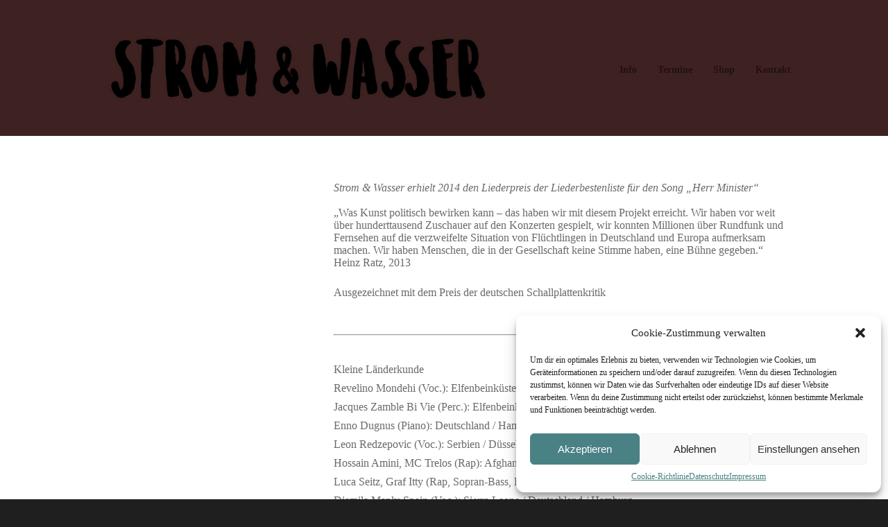

--- FILE ---
content_type: text/html; charset=UTF-8
request_url: https://strom-wasser.de/project/feat-the-refugees-freiheit-ist-ein-paradies/
body_size: 44568
content:
<!DOCTYPE html>
<html lang="de">

<head>
	<meta http-equiv="Content-Type" content="text/html; charset=UTF-8" />
	<title>Strom &amp; Wasser  &raquo; feat. The Refugees &#8211; Freiheit ist ein Paradies</title>
	<meta name="viewport" content="width=device-width, initial-scale = 1.0, maximum-scale=1.0, user-scalable=no" />
	<link href='http://fonts.googleapis.com/css?family=PT+Sans' rel='stylesheet' type='text/css'>
	<link rel="stylesheet" type="text/css" href="http://fonts.googleapis.com/css?family=Droid+Serif:regular,bold" />
						
			<link rel="stylesheet" type="text/css" href="http://fonts.googleapis.com/css?family=Open+Sans:regular,italic,bold,bolditalic" />
				<link rel="stylesheet" type="text/css" href="http://fonts.googleapis.com/css?family=Open+Sans:regular,italic,bold,bolditalic" />
				<link rel="stylesheet" type="text/css" href="http://fonts.googleapis.com/css?family=Open+Sans:regular,italic,bold,bolditalic" />
					<link rel="stylesheet" type="text/css" href="http://fonts.googleapis.com/css?family=Open+Sans:regular,italic,bold,bolditalic" />
				<link rel="stylesheet" type="text/css" href="http://fonts.googleapis.com/css?family=Open+Sans:regular,italic,bold,bolditalic" />
	

	<link rel="stylesheet" href="https://strom-wasser.de/wp-content/themes/hayden/style.css" type="text/css" media="screen" />
	<link rel="alternate" type="application/rss+xml" title="Strom &amp; Wasser RSS Feed" href="https://strom-wasser.de/feed/" />
	<link rel="alternate" type="application/atom+xml" title="Strom &amp; Wasser Atom Feed" href="https://strom-wasser.de/feed/atom/" />
	<link rel="pingback" href="https://strom-wasser.de/xmlrpc.php" />

			<link rel="shortcut icon" href="https://strom-wasser.de/wp-content/uploads/2016/12/strom-und-wasser_fav.png" />
	
	
	<meta name='robots' content='max-image-preview:large' />
	<style>img:is([sizes="auto" i], [sizes^="auto," i]) { contain-intrinsic-size: 3000px 1500px }</style>
	<script type="text/javascript">
/* <![CDATA[ */
window._wpemojiSettings = {"baseUrl":"https:\/\/s.w.org\/images\/core\/emoji\/15.0.3\/72x72\/","ext":".png","svgUrl":"https:\/\/s.w.org\/images\/core\/emoji\/15.0.3\/svg\/","svgExt":".svg","source":{"concatemoji":"https:\/\/strom-wasser.de\/wp-includes\/js\/wp-emoji-release.min.js?ver=6.7.2"}};
/*! This file is auto-generated */
!function(i,n){var o,s,e;function c(e){try{var t={supportTests:e,timestamp:(new Date).valueOf()};sessionStorage.setItem(o,JSON.stringify(t))}catch(e){}}function p(e,t,n){e.clearRect(0,0,e.canvas.width,e.canvas.height),e.fillText(t,0,0);var t=new Uint32Array(e.getImageData(0,0,e.canvas.width,e.canvas.height).data),r=(e.clearRect(0,0,e.canvas.width,e.canvas.height),e.fillText(n,0,0),new Uint32Array(e.getImageData(0,0,e.canvas.width,e.canvas.height).data));return t.every(function(e,t){return e===r[t]})}function u(e,t,n){switch(t){case"flag":return n(e,"\ud83c\udff3\ufe0f\u200d\u26a7\ufe0f","\ud83c\udff3\ufe0f\u200b\u26a7\ufe0f")?!1:!n(e,"\ud83c\uddfa\ud83c\uddf3","\ud83c\uddfa\u200b\ud83c\uddf3")&&!n(e,"\ud83c\udff4\udb40\udc67\udb40\udc62\udb40\udc65\udb40\udc6e\udb40\udc67\udb40\udc7f","\ud83c\udff4\u200b\udb40\udc67\u200b\udb40\udc62\u200b\udb40\udc65\u200b\udb40\udc6e\u200b\udb40\udc67\u200b\udb40\udc7f");case"emoji":return!n(e,"\ud83d\udc26\u200d\u2b1b","\ud83d\udc26\u200b\u2b1b")}return!1}function f(e,t,n){var r="undefined"!=typeof WorkerGlobalScope&&self instanceof WorkerGlobalScope?new OffscreenCanvas(300,150):i.createElement("canvas"),a=r.getContext("2d",{willReadFrequently:!0}),o=(a.textBaseline="top",a.font="600 32px Arial",{});return e.forEach(function(e){o[e]=t(a,e,n)}),o}function t(e){var t=i.createElement("script");t.src=e,t.defer=!0,i.head.appendChild(t)}"undefined"!=typeof Promise&&(o="wpEmojiSettingsSupports",s=["flag","emoji"],n.supports={everything:!0,everythingExceptFlag:!0},e=new Promise(function(e){i.addEventListener("DOMContentLoaded",e,{once:!0})}),new Promise(function(t){var n=function(){try{var e=JSON.parse(sessionStorage.getItem(o));if("object"==typeof e&&"number"==typeof e.timestamp&&(new Date).valueOf()<e.timestamp+604800&&"object"==typeof e.supportTests)return e.supportTests}catch(e){}return null}();if(!n){if("undefined"!=typeof Worker&&"undefined"!=typeof OffscreenCanvas&&"undefined"!=typeof URL&&URL.createObjectURL&&"undefined"!=typeof Blob)try{var e="postMessage("+f.toString()+"("+[JSON.stringify(s),u.toString(),p.toString()].join(",")+"));",r=new Blob([e],{type:"text/javascript"}),a=new Worker(URL.createObjectURL(r),{name:"wpTestEmojiSupports"});return void(a.onmessage=function(e){c(n=e.data),a.terminate(),t(n)})}catch(e){}c(n=f(s,u,p))}t(n)}).then(function(e){for(var t in e)n.supports[t]=e[t],n.supports.everything=n.supports.everything&&n.supports[t],"flag"!==t&&(n.supports.everythingExceptFlag=n.supports.everythingExceptFlag&&n.supports[t]);n.supports.everythingExceptFlag=n.supports.everythingExceptFlag&&!n.supports.flag,n.DOMReady=!1,n.readyCallback=function(){n.DOMReady=!0}}).then(function(){return e}).then(function(){var e;n.supports.everything||(n.readyCallback(),(e=n.source||{}).concatemoji?t(e.concatemoji):e.wpemoji&&e.twemoji&&(t(e.twemoji),t(e.wpemoji)))}))}((window,document),window._wpemojiSettings);
/* ]]> */
</script>
<style id='wp-emoji-styles-inline-css' type='text/css'>

	img.wp-smiley, img.emoji {
		display: inline !important;
		border: none !important;
		box-shadow: none !important;
		height: 1em !important;
		width: 1em !important;
		margin: 0 0.07em !important;
		vertical-align: -0.1em !important;
		background: none !important;
		padding: 0 !important;
	}
</style>
<link rel='stylesheet' id='wp-block-library-css' href='https://strom-wasser.de/wp-includes/css/dist/block-library/style.min.css?ver=6.7.2' type='text/css' media='all' />
<style id='classic-theme-styles-inline-css' type='text/css'>
/*! This file is auto-generated */
.wp-block-button__link{color:#fff;background-color:#32373c;border-radius:9999px;box-shadow:none;text-decoration:none;padding:calc(.667em + 2px) calc(1.333em + 2px);font-size:1.125em}.wp-block-file__button{background:#32373c;color:#fff;text-decoration:none}
</style>
<style id='global-styles-inline-css' type='text/css'>
:root{--wp--preset--aspect-ratio--square: 1;--wp--preset--aspect-ratio--4-3: 4/3;--wp--preset--aspect-ratio--3-4: 3/4;--wp--preset--aspect-ratio--3-2: 3/2;--wp--preset--aspect-ratio--2-3: 2/3;--wp--preset--aspect-ratio--16-9: 16/9;--wp--preset--aspect-ratio--9-16: 9/16;--wp--preset--color--black: #000000;--wp--preset--color--cyan-bluish-gray: #abb8c3;--wp--preset--color--white: #ffffff;--wp--preset--color--pale-pink: #f78da7;--wp--preset--color--vivid-red: #cf2e2e;--wp--preset--color--luminous-vivid-orange: #ff6900;--wp--preset--color--luminous-vivid-amber: #fcb900;--wp--preset--color--light-green-cyan: #7bdcb5;--wp--preset--color--vivid-green-cyan: #00d084;--wp--preset--color--pale-cyan-blue: #8ed1fc;--wp--preset--color--vivid-cyan-blue: #0693e3;--wp--preset--color--vivid-purple: #9b51e0;--wp--preset--gradient--vivid-cyan-blue-to-vivid-purple: linear-gradient(135deg,rgba(6,147,227,1) 0%,rgb(155,81,224) 100%);--wp--preset--gradient--light-green-cyan-to-vivid-green-cyan: linear-gradient(135deg,rgb(122,220,180) 0%,rgb(0,208,130) 100%);--wp--preset--gradient--luminous-vivid-amber-to-luminous-vivid-orange: linear-gradient(135deg,rgba(252,185,0,1) 0%,rgba(255,105,0,1) 100%);--wp--preset--gradient--luminous-vivid-orange-to-vivid-red: linear-gradient(135deg,rgba(255,105,0,1) 0%,rgb(207,46,46) 100%);--wp--preset--gradient--very-light-gray-to-cyan-bluish-gray: linear-gradient(135deg,rgb(238,238,238) 0%,rgb(169,184,195) 100%);--wp--preset--gradient--cool-to-warm-spectrum: linear-gradient(135deg,rgb(74,234,220) 0%,rgb(151,120,209) 20%,rgb(207,42,186) 40%,rgb(238,44,130) 60%,rgb(251,105,98) 80%,rgb(254,248,76) 100%);--wp--preset--gradient--blush-light-purple: linear-gradient(135deg,rgb(255,206,236) 0%,rgb(152,150,240) 100%);--wp--preset--gradient--blush-bordeaux: linear-gradient(135deg,rgb(254,205,165) 0%,rgb(254,45,45) 50%,rgb(107,0,62) 100%);--wp--preset--gradient--luminous-dusk: linear-gradient(135deg,rgb(255,203,112) 0%,rgb(199,81,192) 50%,rgb(65,88,208) 100%);--wp--preset--gradient--pale-ocean: linear-gradient(135deg,rgb(255,245,203) 0%,rgb(182,227,212) 50%,rgb(51,167,181) 100%);--wp--preset--gradient--electric-grass: linear-gradient(135deg,rgb(202,248,128) 0%,rgb(113,206,126) 100%);--wp--preset--gradient--midnight: linear-gradient(135deg,rgb(2,3,129) 0%,rgb(40,116,252) 100%);--wp--preset--font-size--small: 13px;--wp--preset--font-size--medium: 20px;--wp--preset--font-size--large: 36px;--wp--preset--font-size--x-large: 42px;--wp--preset--spacing--20: 0.44rem;--wp--preset--spacing--30: 0.67rem;--wp--preset--spacing--40: 1rem;--wp--preset--spacing--50: 1.5rem;--wp--preset--spacing--60: 2.25rem;--wp--preset--spacing--70: 3.38rem;--wp--preset--spacing--80: 5.06rem;--wp--preset--shadow--natural: 6px 6px 9px rgba(0, 0, 0, 0.2);--wp--preset--shadow--deep: 12px 12px 50px rgba(0, 0, 0, 0.4);--wp--preset--shadow--sharp: 6px 6px 0px rgba(0, 0, 0, 0.2);--wp--preset--shadow--outlined: 6px 6px 0px -3px rgba(255, 255, 255, 1), 6px 6px rgba(0, 0, 0, 1);--wp--preset--shadow--crisp: 6px 6px 0px rgba(0, 0, 0, 1);}:where(.is-layout-flex){gap: 0.5em;}:where(.is-layout-grid){gap: 0.5em;}body .is-layout-flex{display: flex;}.is-layout-flex{flex-wrap: wrap;align-items: center;}.is-layout-flex > :is(*, div){margin: 0;}body .is-layout-grid{display: grid;}.is-layout-grid > :is(*, div){margin: 0;}:where(.wp-block-columns.is-layout-flex){gap: 2em;}:where(.wp-block-columns.is-layout-grid){gap: 2em;}:where(.wp-block-post-template.is-layout-flex){gap: 1.25em;}:where(.wp-block-post-template.is-layout-grid){gap: 1.25em;}.has-black-color{color: var(--wp--preset--color--black) !important;}.has-cyan-bluish-gray-color{color: var(--wp--preset--color--cyan-bluish-gray) !important;}.has-white-color{color: var(--wp--preset--color--white) !important;}.has-pale-pink-color{color: var(--wp--preset--color--pale-pink) !important;}.has-vivid-red-color{color: var(--wp--preset--color--vivid-red) !important;}.has-luminous-vivid-orange-color{color: var(--wp--preset--color--luminous-vivid-orange) !important;}.has-luminous-vivid-amber-color{color: var(--wp--preset--color--luminous-vivid-amber) !important;}.has-light-green-cyan-color{color: var(--wp--preset--color--light-green-cyan) !important;}.has-vivid-green-cyan-color{color: var(--wp--preset--color--vivid-green-cyan) !important;}.has-pale-cyan-blue-color{color: var(--wp--preset--color--pale-cyan-blue) !important;}.has-vivid-cyan-blue-color{color: var(--wp--preset--color--vivid-cyan-blue) !important;}.has-vivid-purple-color{color: var(--wp--preset--color--vivid-purple) !important;}.has-black-background-color{background-color: var(--wp--preset--color--black) !important;}.has-cyan-bluish-gray-background-color{background-color: var(--wp--preset--color--cyan-bluish-gray) !important;}.has-white-background-color{background-color: var(--wp--preset--color--white) !important;}.has-pale-pink-background-color{background-color: var(--wp--preset--color--pale-pink) !important;}.has-vivid-red-background-color{background-color: var(--wp--preset--color--vivid-red) !important;}.has-luminous-vivid-orange-background-color{background-color: var(--wp--preset--color--luminous-vivid-orange) !important;}.has-luminous-vivid-amber-background-color{background-color: var(--wp--preset--color--luminous-vivid-amber) !important;}.has-light-green-cyan-background-color{background-color: var(--wp--preset--color--light-green-cyan) !important;}.has-vivid-green-cyan-background-color{background-color: var(--wp--preset--color--vivid-green-cyan) !important;}.has-pale-cyan-blue-background-color{background-color: var(--wp--preset--color--pale-cyan-blue) !important;}.has-vivid-cyan-blue-background-color{background-color: var(--wp--preset--color--vivid-cyan-blue) !important;}.has-vivid-purple-background-color{background-color: var(--wp--preset--color--vivid-purple) !important;}.has-black-border-color{border-color: var(--wp--preset--color--black) !important;}.has-cyan-bluish-gray-border-color{border-color: var(--wp--preset--color--cyan-bluish-gray) !important;}.has-white-border-color{border-color: var(--wp--preset--color--white) !important;}.has-pale-pink-border-color{border-color: var(--wp--preset--color--pale-pink) !important;}.has-vivid-red-border-color{border-color: var(--wp--preset--color--vivid-red) !important;}.has-luminous-vivid-orange-border-color{border-color: var(--wp--preset--color--luminous-vivid-orange) !important;}.has-luminous-vivid-amber-border-color{border-color: var(--wp--preset--color--luminous-vivid-amber) !important;}.has-light-green-cyan-border-color{border-color: var(--wp--preset--color--light-green-cyan) !important;}.has-vivid-green-cyan-border-color{border-color: var(--wp--preset--color--vivid-green-cyan) !important;}.has-pale-cyan-blue-border-color{border-color: var(--wp--preset--color--pale-cyan-blue) !important;}.has-vivid-cyan-blue-border-color{border-color: var(--wp--preset--color--vivid-cyan-blue) !important;}.has-vivid-purple-border-color{border-color: var(--wp--preset--color--vivid-purple) !important;}.has-vivid-cyan-blue-to-vivid-purple-gradient-background{background: var(--wp--preset--gradient--vivid-cyan-blue-to-vivid-purple) !important;}.has-light-green-cyan-to-vivid-green-cyan-gradient-background{background: var(--wp--preset--gradient--light-green-cyan-to-vivid-green-cyan) !important;}.has-luminous-vivid-amber-to-luminous-vivid-orange-gradient-background{background: var(--wp--preset--gradient--luminous-vivid-amber-to-luminous-vivid-orange) !important;}.has-luminous-vivid-orange-to-vivid-red-gradient-background{background: var(--wp--preset--gradient--luminous-vivid-orange-to-vivid-red) !important;}.has-very-light-gray-to-cyan-bluish-gray-gradient-background{background: var(--wp--preset--gradient--very-light-gray-to-cyan-bluish-gray) !important;}.has-cool-to-warm-spectrum-gradient-background{background: var(--wp--preset--gradient--cool-to-warm-spectrum) !important;}.has-blush-light-purple-gradient-background{background: var(--wp--preset--gradient--blush-light-purple) !important;}.has-blush-bordeaux-gradient-background{background: var(--wp--preset--gradient--blush-bordeaux) !important;}.has-luminous-dusk-gradient-background{background: var(--wp--preset--gradient--luminous-dusk) !important;}.has-pale-ocean-gradient-background{background: var(--wp--preset--gradient--pale-ocean) !important;}.has-electric-grass-gradient-background{background: var(--wp--preset--gradient--electric-grass) !important;}.has-midnight-gradient-background{background: var(--wp--preset--gradient--midnight) !important;}.has-small-font-size{font-size: var(--wp--preset--font-size--small) !important;}.has-medium-font-size{font-size: var(--wp--preset--font-size--medium) !important;}.has-large-font-size{font-size: var(--wp--preset--font-size--large) !important;}.has-x-large-font-size{font-size: var(--wp--preset--font-size--x-large) !important;}
:where(.wp-block-post-template.is-layout-flex){gap: 1.25em;}:where(.wp-block-post-template.is-layout-grid){gap: 1.25em;}
:where(.wp-block-columns.is-layout-flex){gap: 2em;}:where(.wp-block-columns.is-layout-grid){gap: 2em;}
:root :where(.wp-block-pullquote){font-size: 1.5em;line-height: 1.6;}
</style>
<link rel='stylesheet' id='themetrust-social-style-css' href='https://strom-wasser.de/wp-content/plugins/themetrust-social/styles.css?ver=0.1' type='text/css' media='screen' />
<link rel='stylesheet' id='cmplz-general-css' href='https://strom-wasser.de/wp-content/plugins/complianz-gdpr/assets/css/cookieblocker.min.css?ver=1741886654' type='text/css' media='all' />
<link rel='stylesheet' id='superfish-css' href='https://strom-wasser.de/wp-content/themes/hayden/css/superfish.css?ver=1.7.4' type='text/css' media='all' />
<link rel='stylesheet' id='slideshow-css' href='https://strom-wasser.de/wp-content/themes/hayden/css/flexslider.css?ver=1.8' type='text/css' media='all' />
<link rel='stylesheet' id='tt_sc_style-css' href='https://strom-wasser.de/wp-content/plugins/themetrust-shortcode/css/tt_shortcode.css?ver=6.7.2' type='text/css' media='all' />
<link rel='stylesheet' id='tt_sc_flexslider-css' href='https://strom-wasser.de/wp-content/plugins/themetrust-shortcode/css/flexslider.css?ver=1.8' type='text/css' media='all' />
<script type="text/javascript" src="https://strom-wasser.de/wp-includes/js/jquery/jquery.min.js?ver=3.7.1" id="jquery-core-js"></script>
<script type="text/javascript" src="https://strom-wasser.de/wp-includes/js/jquery/jquery-migrate.min.js?ver=3.4.1" id="jquery-migrate-js"></script>
<script type="text/javascript" src="https://strom-wasser.de/wp-content/plugins/gigpress/scripts/gigpress.js?ver=6.7.2" id="gigpress-js-js"></script>
<link rel="https://api.w.org/" href="https://strom-wasser.de/wp-json/" /><meta name="generator" content="WordPress 6.7.2" />
<link rel="canonical" href="https://strom-wasser.de/project/feat-the-refugees-freiheit-ist-ein-paradies/" />
<link rel='shortlink' href='https://strom-wasser.de/?p=82' />
<link rel="alternate" title="oEmbed (JSON)" type="application/json+oembed" href="https://strom-wasser.de/wp-json/oembed/1.0/embed?url=https%3A%2F%2Fstrom-wasser.de%2Fproject%2Ffeat-the-refugees-freiheit-ist-ein-paradies%2F" />
<link rel="alternate" title="oEmbed (XML)" type="text/xml+oembed" href="https://strom-wasser.de/wp-json/oembed/1.0/embed?url=https%3A%2F%2Fstrom-wasser.de%2Fproject%2Ffeat-the-refugees-freiheit-ist-ein-paradies%2F&#038;format=xml" />
<script type="text/javascript">
(function(url){
	if(/(?:Chrome\/26\.0\.1410\.63 Safari\/537\.31|WordfenceTestMonBot)/.test(navigator.userAgent)){ return; }
	var addEvent = function(evt, handler) {
		if (window.addEventListener) {
			document.addEventListener(evt, handler, false);
		} else if (window.attachEvent) {
			document.attachEvent('on' + evt, handler);
		}
	};
	var removeEvent = function(evt, handler) {
		if (window.removeEventListener) {
			document.removeEventListener(evt, handler, false);
		} else if (window.detachEvent) {
			document.detachEvent('on' + evt, handler);
		}
	};
	var evts = 'contextmenu dblclick drag dragend dragenter dragleave dragover dragstart drop keydown keypress keyup mousedown mousemove mouseout mouseover mouseup mousewheel scroll'.split(' ');
	var logHuman = function() {
		if (window.wfLogHumanRan) { return; }
		window.wfLogHumanRan = true;
		var wfscr = document.createElement('script');
		wfscr.type = 'text/javascript';
		wfscr.async = true;
		wfscr.src = url + '&r=' + Math.random();
		(document.getElementsByTagName('head')[0]||document.getElementsByTagName('body')[0]).appendChild(wfscr);
		for (var i = 0; i < evts.length; i++) {
			removeEvent(evts[i], logHuman);
		}
	};
	for (var i = 0; i < evts.length; i++) {
		addEvent(evts[i], logHuman);
	}
})('//strom-wasser.de/?wordfence_lh=1&hid=BDE49F7CF295A5D1208A68B71C870478');
</script>			<style>.cmplz-hidden {
					display: none !important;
				}</style><meta name="generator" content=" " />

<style type="text/css" media="screen">


	#mainNav ul a{ font-family: 'Open Sans'; }
	h1, h2, h3, h4, h5, h6, .homeSection h3, #pageHead h1 { font-family: 'Open Sans' !important; }
	.sectionHead p{ font-family: 'Open Sans'; }
	body { font-family: 'Open Sans'; }
	.home .slideshow h2 { font-family: 'Open Sans' !important; }
	.home .slideshow p { font-family: 'Open Sans'; }



	#header {
		background-color: #3e2221;
	}
	#mainNav ul ul {
		background-color: #3e2221;
	}

	blockquote, address {
		border-left: 5px solid #89b5be;
	}
	#filterNav .selected, #filterNav a.selected:hover {
		background-color: #89b5be;
	}
	#content .project.small .title span{
		background-color: #89b5be !important;
	}
	.flex-direction-nav li a {
		background-color: #89b5be !important;
	}
	.posts .post .date
	{
		background-color: #89b5be !important;
	}

	#googleMap {height: 350px;}

a { color: #4a8184;}
a:hover {color: #89b5be;}
.button, #searchsubmit, input[type="submit"] {background-color: #4a8184 !important;}

.home .fluid-width-video-wrapper {
    max-width: 700px !important;
    padding-top: 42% !important;
    margin: 0 auto !important;
}
body .icon-tumblr:before {
  content: "";
  padding: 0 0 3px 30px;
  top: -5px;
  font-size: 0.7em !important;
  position: relative;
  background: url(https://strom-wasser.de/wp-content/uploads/2018/10/bandcamp.png) transparent no-repeat;
  background-size: cover;
}

#mainNav ul a {
    color: rgba(0,0,0, .5);
}

#content #filterNav {
    display: none !important;
}

.home #wrap {
    padding-top: 10px !important;
}
</style>

<!--[if IE 7]>
<link rel="stylesheet" href="https://strom-wasser.de/wp-content/themes/hayden/css/ie7.css" type="text/css" media="screen" />
<![endif]-->
<!--[if IE 8]>
<link rel="stylesheet" href="https://strom-wasser.de/wp-content/themes/hayden/css/ie8.css" type="text/css" media="screen" />
<![endif]-->
<!--[if IE]><script src="http://html5shiv.googlecode.com/svn/trunk/html5.js"></script><![endif]-->




		<style type="text/css" id="wp-custom-css">
			#pageHead {
    padding: 0px 0 35px 0;
    margin: 0 0 10px 0;
    border-bottom: 0px solid #dfdfde;
    visibility: hidden;
}		</style>
		</head>

<body data-cmplz=1 class="project-template-default single single-project postid-82 chrome has-slideshow" >

<div id="slideNav">
	<a href="javascript:jQuery.pageslide.close()" class="closeBtn"></a>
		<div class="menu-menu-1-container"><ul id="menu-menu-1" class=""><li id="menu-item-22" class="menu-item menu-item-type-post_type menu-item-object-page menu-item-has-children menu-item-22"><a href="https://strom-wasser.de/info/">Info</a>
<ul class="sub-menu">
	<li id="menu-item-25" class="menu-item menu-item-type-post_type menu-item-object-page current_page_parent menu-item-25"><a href="https://strom-wasser.de/news/">News</a></li>
	<li id="menu-item-15" class="menu-item menu-item-type-post_type menu-item-object-page menu-item-15"><a href="https://strom-wasser.de/downloads/">Presseinfos</a></li>
</ul>
</li>
<li id="menu-item-18" class="menu-item menu-item-type-post_type menu-item-object-page menu-item-18"><a href="https://strom-wasser.de/termine/">Termine</a></li>
<li id="menu-item-17" class="menu-item menu-item-type-post_type menu-item-object-page menu-item-17"><a href="https://strom-wasser.de/media/">Shop</a></li>
<li id="menu-item-16" class="menu-item menu-item-type-post_type menu-item-object-page menu-item-has-children menu-item-16"><a href="https://strom-wasser.de/kontakt/">Kontakt</a>
<ul class="sub-menu">
	<li id="menu-item-41" class="menu-item menu-item-type-post_type menu-item-object-page menu-item-41"><a href="https://strom-wasser.de/impressum/">Impressum</a></li>
	<li id="menu-item-2351" class="menu-item menu-item-type-post_type menu-item-object-page menu-item-privacy-policy menu-item-2351"><a rel="privacy-policy" href="https://strom-wasser.de/impressum/datenschutz/">Datenschutz</a></li>
	<li id="menu-item-2822" class="menu-item menu-item-type-post_type menu-item-object-page menu-item-2822"><a href="https://strom-wasser.de/cookie-richtlinie-eu/">Cookie-Richtlinie (EU)</a></li>
</ul>
</li>
</ul></div>	</div>

<div id="container">
<div id="header">
	<div class="top">
	<div class="surround">
	<div class="inside clearfix">

				<div id="logo">
					<h1 class="logo"><a href="https://strom-wasser.de"><img src="https://strom-wasser.de/wp-content/uploads/2016/12/sw_logo2b.png" alt="Strom &amp; Wasser" /></a></h1>
				</div>

		<div id="mainNav" class="clearfix">
			<div class="menu-menu-1-container"><ul id="menu-menu-2" class="sf-menu"><li class="menu-item menu-item-type-post_type menu-item-object-page menu-item-has-children menu-item-22"><a href="https://strom-wasser.de/info/">Info</a>
<ul class="sub-menu">
	<li class="menu-item menu-item-type-post_type menu-item-object-page current_page_parent menu-item-25"><a href="https://strom-wasser.de/news/">News</a></li>
	<li class="menu-item menu-item-type-post_type menu-item-object-page menu-item-15"><a href="https://strom-wasser.de/downloads/">Presseinfos</a></li>
</ul>
</li>
<li class="menu-item menu-item-type-post_type menu-item-object-page menu-item-18"><a href="https://strom-wasser.de/termine/">Termine</a></li>
<li class="menu-item menu-item-type-post_type menu-item-object-page menu-item-17"><a href="https://strom-wasser.de/media/">Shop</a></li>
<li class="menu-item menu-item-type-post_type menu-item-object-page menu-item-has-children menu-item-16"><a href="https://strom-wasser.de/kontakt/">Kontakt</a>
<ul class="sub-menu">
	<li class="menu-item menu-item-type-post_type menu-item-object-page menu-item-41"><a href="https://strom-wasser.de/impressum/">Impressum</a></li>
	<li class="menu-item menu-item-type-post_type menu-item-object-page menu-item-privacy-policy menu-item-2351"><a rel="privacy-policy" href="https://strom-wasser.de/impressum/datenschutz/">Datenschutz</a></li>
	<li class="menu-item menu-item-type-post_type menu-item-object-page menu-item-2822"><a href="https://strom-wasser.de/cookie-richtlinie-eu/">Cookie-Richtlinie (EU)</a></li>
</ul>
</li>
</ul></div>		</div>

		<a href="#slideNav" class="menuToggle"></a>

	</div>
	</div>
	</div>

	
</div>

<div id="wrap">
<div id="middle" class="clearfix">
			
		
		<div id="pageHead">
			<h1>feat. The Refugees &#8211; Freiheit ist ein Paradies</h1>
			<div class="projectNav clearfix">
							
				<div class="next ">						
					<a href="https://strom-wasser.de/project/anticool/" rel="next">&larr; Anticool</a>				
				</div>	
				<div class="previous ">
					<a href="https://strom-wasser.de/project/featuring-the-refugees-freiheit-ist-ein-paradies/" rel="prev">featuring THE REFUGEES &rarr;</a>				</div>				
			</div> <!-- end navigation -->					
		</div>
				 
		<div id="content" class="full">			
						    
			<div class="project clearfix">   						
				<div class="tt_sc columns">
<div class="one_third column"><div class="videoContainer"><iframe style="border: 0; width: 250px; height: 706px;" src="https://bandcamp.com/EmbeddedPlayer/album=2063165044/size=large/bgcol=ffffff/linkcol=0687f5/transparent=true/" seamless><a href="http://strom-wasser.bandcamp.com/album/freiheit-ist-ein-paradies-feat-the-refugees">Freiheit ist ein Paradies (feat. The Refugees) by Strom&amp;Wasser</a></iframe></div></div><div class="two_third column last">
<em>Strom &#038; Wasser erhielt 2014 den Liederpreis der Liederbestenliste für den Song &#8222;Herr Minister&#8220;</em><br />
&nbsp;<br />
&#8222;Was Kunst politisch bewirken kann – das haben wir mit diesem Projekt erreicht. Wir haben vor weit über hunderttausend Zuschauer auf den Konzerten gespielt, wir konnten Millionen über Rundfunk und Fernsehen auf die verzweifelte Situation von Flüchtlingen in Deutschland und Europa aufmerksam machen. Wir haben Menschen, die in der Gesellschaft keine Stimme haben, eine Bühne gegeben.&#8220; Heinz Ratz, 2013</p>
<p>Ausgezeichnet mit dem Preis der deutschen Schallplattenkritik<br />
&nbsp;</p>
<hr>
<p>&nbsp;<br />
Kleine Länderkunde<br />
Revelino Mondehi (Voc.): Elfenbeinküste / Oldenburg<br />
Jacques Zamble Bi Vie (Perc.): Elfenbeinküste / Oldenburg<br />
Enno Dugnus (Piano): Deutschland / Hamburg<br />
Leon Redzepovic (Voc.): Serbien / Düsseldorf<br />
Hossain Amini, MC Trelos (Rap): Afghanistan / Hamburg<br />
Luca Seitz, Graf Itty (Rap, Sopran-Bass, Bass): Deutschland / Kiel<br />
Djamila Manly-Spain (Voc.): Sierra Leone / Deutschland / Hamburg<br />
Dwada Nyassi, Sam (Voc., Perc.): Gambia / Reutlingen<br />
Burkard Ruppaner (Drums): Deutschland / Osnabrück<br />
Nuri Arslanov, MC Nuri (Rap): Russland / Gifhorn<br />
Olga Vay, Lil Oljay (Rap, Beatbox): Griechenland / Hamburg<br />
Ingo Hassenstein (Git.): Deutschland / Hamburg<br />
Deni Redzepovic (Git., Bass): Serbien / Reutlingen<br />
Heinz Ratz (Voc., Bass, Sopranbass): Peru / Deutschland / Kiel<br />
Ivana Petkova (Voc.): Bulgarien / Leverkusen<br />
Jana Faust (Voc.): Deutschland / Hamburg<br />
</div></div><!--tt_sc -->
<hr>
<p>&nbsp;</p>
<h5 style="text-align: center;">· Bestellung ·</h5>
<p style="text-align: center;">Bitte per Mail, inkl. Mengen- und Artikelangabe, an: <a href="mailto:shop@strom-wasser.de?subject=Bestellung">shop[at]strom-wasser.de</a></p>
<p>&nbsp;<br />
&nbsp;</p>
					
				<ul class="skillList clearfix"><li><span><a href="https://strom-wasser.de/skill/cd/">CD</a></span></li>
</ul>									
			</div>
				
													    	
		</div>
	
	</div>
	</div>
	<div id="footer" >
				<div class="main">
			<div class="inside clearfix">
		
			<div id="ttrust_social-3" class="oneThird ttrustSocial footerBox widgetBox"><style>.ttrustSocial a {color:#888888 !important;}.ttrustSocial a:hover {color:#567a93 !important}</style><ul class="clearfix small"><li><a href="https://www.facebook.com/stromundwasser" target="_blank"><span class="icon-facebook"></span></a><li><a href="https://soundcloud.com/stromwasser" target="_blank"><span class="icon-soundcloud"></span></a><li><a href="https://strom-wasser.bandcamp.com/" target="_blank"><span class="icon-tumblr"></span></a><li><a href="https://www.youtube.com/channel/UCIymiSy8pKfcTdJb79-lB6A" target="_blank"><span class="icon-youtube"></span></a></ul></div><div id="text-4" class="second oneThird widget_text footerBox widgetBox">			<div class="textwidget"></div>
		</div><div id="text-2" class="third oneThird widget_text footerBox widgetBox">			<div class="textwidget"><p align="right"><a href="http://www.traumton.de/neu/start/index.html" target="_blank">TRAUMTON RECORDS</a></p>
</div>
		</div>
				</div><!-- end footer inside-->
		</div><!-- end footer main -->

		<div class="secondary">
			<div class="inside clearfix">
									<div class="left"><p>© 2020 <a href="http://www.strom-wasser.de/">Strom &amp; Wasser</a>   |   
<a href="https://www.annibu.de" target="_blank">annibu.de</a></p></div>
			<div class="right"><p><a href="https://strom-wasser.de/downloads/">PRESSEINFOS &amp; DOWNLOADS</a>&nbsp;|&nbsp;<a href="http://www.strom-wasser.de/impressum">IMPRESSUM</a>&nbsp;|&nbsp;<a href="http://www.strom-wasser.de/impressum/datenschutz">DATENSCHUTZ</a></p></div>
			</div><!-- end footer inside-->
		</div><!-- end footer secondary-->

	</div><!-- end footer -->
</div><!-- end container -->

<!-- Consent Management powered by Complianz | GDPR/CCPA Cookie Consent https://wordpress.org/plugins/complianz-gdpr -->
<div id="cmplz-cookiebanner-container"><div class="cmplz-cookiebanner cmplz-hidden banner-1 bottom-right-view-preferences optin cmplz-bottom-right cmplz-categories-type-view-preferences" aria-modal="true" data-nosnippet="true" role="dialog" aria-live="polite" aria-labelledby="cmplz-header-1-optin" aria-describedby="cmplz-message-1-optin">
	<div class="cmplz-header">
		<div class="cmplz-logo"></div>
		<div class="cmplz-title" id="cmplz-header-1-optin">Cookie-Zustimmung verwalten</div>
		<div class="cmplz-close" tabindex="0" role="button" aria-label="Dialog schließen">
			<svg aria-hidden="true" focusable="false" data-prefix="fas" data-icon="times" class="svg-inline--fa fa-times fa-w-11" role="img" xmlns="http://www.w3.org/2000/svg" viewBox="0 0 352 512"><path fill="currentColor" d="M242.72 256l100.07-100.07c12.28-12.28 12.28-32.19 0-44.48l-22.24-22.24c-12.28-12.28-32.19-12.28-44.48 0L176 189.28 75.93 89.21c-12.28-12.28-32.19-12.28-44.48 0L9.21 111.45c-12.28 12.28-12.28 32.19 0 44.48L109.28 256 9.21 356.07c-12.28 12.28-12.28 32.19 0 44.48l22.24 22.24c12.28 12.28 32.2 12.28 44.48 0L176 322.72l100.07 100.07c12.28 12.28 32.2 12.28 44.48 0l22.24-22.24c12.28-12.28 12.28-32.19 0-44.48L242.72 256z"></path></svg>
		</div>
	</div>

	<div class="cmplz-divider cmplz-divider-header"></div>
	<div class="cmplz-body">
		<div class="cmplz-message" id="cmplz-message-1-optin">Um dir ein optimales Erlebnis zu bieten, verwenden wir Technologien wie Cookies, um Geräteinformationen zu speichern und/oder darauf zuzugreifen. Wenn du diesen Technologien zustimmst, können wir Daten wie das Surfverhalten oder eindeutige IDs auf dieser Website verarbeiten. Wenn du deine Zustimmung nicht erteilst oder zurückziehst, können bestimmte Merkmale und Funktionen beeinträchtigt werden.</div>
		<!-- categories start -->
		<div class="cmplz-categories">
			<details class="cmplz-category cmplz-functional" >
				<summary>
						<span class="cmplz-category-header">
							<span class="cmplz-category-title">Funktional</span>
							<span class='cmplz-always-active'>
								<span class="cmplz-banner-checkbox">
									<input type="checkbox"
										   id="cmplz-functional-optin"
										   data-category="cmplz_functional"
										   class="cmplz-consent-checkbox cmplz-functional"
										   size="40"
										   value="1"/>
									<label class="cmplz-label" for="cmplz-functional-optin" tabindex="0"><span class="screen-reader-text">Funktional</span></label>
								</span>
								Immer aktiv							</span>
							<span class="cmplz-icon cmplz-open">
								<svg xmlns="http://www.w3.org/2000/svg" viewBox="0 0 448 512"  height="18" ><path d="M224 416c-8.188 0-16.38-3.125-22.62-9.375l-192-192c-12.5-12.5-12.5-32.75 0-45.25s32.75-12.5 45.25 0L224 338.8l169.4-169.4c12.5-12.5 32.75-12.5 45.25 0s12.5 32.75 0 45.25l-192 192C240.4 412.9 232.2 416 224 416z"/></svg>
							</span>
						</span>
				</summary>
				<div class="cmplz-description">
					<span class="cmplz-description-functional">Die technische Speicherung oder der Zugang ist unbedingt erforderlich für den rechtmäßigen Zweck, die Nutzung eines bestimmten Dienstes zu ermöglichen, der vom Teilnehmer oder Nutzer ausdrücklich gewünscht wird, oder für den alleinigen Zweck, die Übertragung einer Nachricht über ein elektronisches Kommunikationsnetz durchzuführen.</span>
				</div>
			</details>

			<details class="cmplz-category cmplz-preferences" >
				<summary>
						<span class="cmplz-category-header">
							<span class="cmplz-category-title">Vorlieben</span>
							<span class="cmplz-banner-checkbox">
								<input type="checkbox"
									   id="cmplz-preferences-optin"
									   data-category="cmplz_preferences"
									   class="cmplz-consent-checkbox cmplz-preferences"
									   size="40"
									   value="1"/>
								<label class="cmplz-label" for="cmplz-preferences-optin" tabindex="0"><span class="screen-reader-text">Vorlieben</span></label>
							</span>
							<span class="cmplz-icon cmplz-open">
								<svg xmlns="http://www.w3.org/2000/svg" viewBox="0 0 448 512"  height="18" ><path d="M224 416c-8.188 0-16.38-3.125-22.62-9.375l-192-192c-12.5-12.5-12.5-32.75 0-45.25s32.75-12.5 45.25 0L224 338.8l169.4-169.4c12.5-12.5 32.75-12.5 45.25 0s12.5 32.75 0 45.25l-192 192C240.4 412.9 232.2 416 224 416z"/></svg>
							</span>
						</span>
				</summary>
				<div class="cmplz-description">
					<span class="cmplz-description-preferences">Die technische Speicherung oder der Zugriff ist für den rechtmäßigen Zweck der Speicherung von Präferenzen erforderlich, die nicht vom Abonnenten oder Benutzer angefordert wurden.</span>
				</div>
			</details>

			<details class="cmplz-category cmplz-statistics" >
				<summary>
						<span class="cmplz-category-header">
							<span class="cmplz-category-title">Statistiken</span>
							<span class="cmplz-banner-checkbox">
								<input type="checkbox"
									   id="cmplz-statistics-optin"
									   data-category="cmplz_statistics"
									   class="cmplz-consent-checkbox cmplz-statistics"
									   size="40"
									   value="1"/>
								<label class="cmplz-label" for="cmplz-statistics-optin" tabindex="0"><span class="screen-reader-text">Statistiken</span></label>
							</span>
							<span class="cmplz-icon cmplz-open">
								<svg xmlns="http://www.w3.org/2000/svg" viewBox="0 0 448 512"  height="18" ><path d="M224 416c-8.188 0-16.38-3.125-22.62-9.375l-192-192c-12.5-12.5-12.5-32.75 0-45.25s32.75-12.5 45.25 0L224 338.8l169.4-169.4c12.5-12.5 32.75-12.5 45.25 0s12.5 32.75 0 45.25l-192 192C240.4 412.9 232.2 416 224 416z"/></svg>
							</span>
						</span>
				</summary>
				<div class="cmplz-description">
					<span class="cmplz-description-statistics">Die technische Speicherung oder der Zugriff, der ausschließlich zu statistischen Zwecken erfolgt.</span>
					<span class="cmplz-description-statistics-anonymous">Die technische Speicherung oder der Zugriff, der ausschließlich zu anonymen statistischen Zwecken verwendet wird. Ohne eine Vorladung, die freiwillige Zustimmung deines Internetdienstanbieters oder zusätzliche Aufzeichnungen von Dritten können die zu diesem Zweck gespeicherten oder abgerufenen Informationen allein in der Regel nicht dazu verwendet werden, dich zu identifizieren.</span>
				</div>
			</details>
			<details class="cmplz-category cmplz-marketing" >
				<summary>
						<span class="cmplz-category-header">
							<span class="cmplz-category-title">Marketing</span>
							<span class="cmplz-banner-checkbox">
								<input type="checkbox"
									   id="cmplz-marketing-optin"
									   data-category="cmplz_marketing"
									   class="cmplz-consent-checkbox cmplz-marketing"
									   size="40"
									   value="1"/>
								<label class="cmplz-label" for="cmplz-marketing-optin" tabindex="0"><span class="screen-reader-text">Marketing</span></label>
							</span>
							<span class="cmplz-icon cmplz-open">
								<svg xmlns="http://www.w3.org/2000/svg" viewBox="0 0 448 512"  height="18" ><path d="M224 416c-8.188 0-16.38-3.125-22.62-9.375l-192-192c-12.5-12.5-12.5-32.75 0-45.25s32.75-12.5 45.25 0L224 338.8l169.4-169.4c12.5-12.5 32.75-12.5 45.25 0s12.5 32.75 0 45.25l-192 192C240.4 412.9 232.2 416 224 416z"/></svg>
							</span>
						</span>
				</summary>
				<div class="cmplz-description">
					<span class="cmplz-description-marketing">Die technische Speicherung oder der Zugriff ist erforderlich, um Nutzerprofile zu erstellen, um Werbung zu versenden oder um den Nutzer auf einer Website oder über mehrere Websites hinweg zu ähnlichen Marketingzwecken zu verfolgen.</span>
				</div>
			</details>
		</div><!-- categories end -->
			</div>

	<div class="cmplz-links cmplz-information">
		<a class="cmplz-link cmplz-manage-options cookie-statement" href="#" data-relative_url="#cmplz-manage-consent-container">Optionen verwalten</a>
		<a class="cmplz-link cmplz-manage-third-parties cookie-statement" href="#" data-relative_url="#cmplz-cookies-overview">Dienste verwalten</a>
		<a class="cmplz-link cmplz-manage-vendors tcf cookie-statement" href="#" data-relative_url="#cmplz-tcf-wrapper">Verwalten von {vendor_count}-Lieferanten</a>
		<a class="cmplz-link cmplz-external cmplz-read-more-purposes tcf" target="_blank" rel="noopener noreferrer nofollow" href="https://cookiedatabase.org/tcf/purposes/">Lese mehr über diese Zwecke</a>
			</div>

	<div class="cmplz-divider cmplz-footer"></div>

	<div class="cmplz-buttons">
		<button class="cmplz-btn cmplz-accept">Akzeptieren</button>
		<button class="cmplz-btn cmplz-deny">Ablehnen</button>
		<button class="cmplz-btn cmplz-view-preferences">Einstellungen ansehen</button>
		<button class="cmplz-btn cmplz-save-preferences">Einstellungen speichern</button>
		<a class="cmplz-btn cmplz-manage-options tcf cookie-statement" href="#" data-relative_url="#cmplz-manage-consent-container">Einstellungen ansehen</a>
			</div>

	<div class="cmplz-links cmplz-documents">
		<a class="cmplz-link cookie-statement" href="#" data-relative_url="">{title}</a>
		<a class="cmplz-link privacy-statement" href="#" data-relative_url="">{title}</a>
		<a class="cmplz-link impressum" href="#" data-relative_url="">{title}</a>
			</div>

</div>
</div>
					<div id="cmplz-manage-consent" data-nosnippet="true"><button class="cmplz-btn cmplz-hidden cmplz-manage-consent manage-consent-1">Zustimmung verwalten</button>

</div>
<script type="text/javascript">
//<![CDATA[
jQuery(document).ready(function(){
jQuery('.flexslider').waitForImages(function() {		
	jQuery('.flexslider').flexslider({
		slideshowSpeed: 6000,  
		directionNav: true,
		slideshow: 1,				 				
		animation: 'fade',
		animationLoop: true
	});  
});
});
//]]>
</script><link rel='stylesheet' id='gigpress-css-css' href='https://strom-wasser.de/wp-content/plugins/gigpress/css/gigpress.css?ver=6.7.2' type='text/css' media='all' />
<script type="text/javascript" src="https://strom-wasser.de/wp-content/themes/hayden/js/jquery.pageslide.min.js?ver=2.0" id="pageslide-js"></script>
<script type="text/javascript" src="https://strom-wasser.de/wp-content/themes/hayden/js/superfish.js?ver=1.7.4" id="superfish-js"></script>
<script type="text/javascript" src="https://strom-wasser.de/wp-content/themes/hayden/js/jquery.fitvids.js?ver=1.0" id="fitvids-js"></script>
<script type="text/javascript" src="https://strom-wasser.de/wp-content/themes/hayden/js/jquery.actual.min.js?ver=1.8.13" id="actual-js"></script>
<script type="text/javascript" src="https://strom-wasser.de/wp-content/themes/hayden/js/jquery.fittext.js?ver=1.0" id="fittext-js"></script>
<script type="text/javascript" src="https://strom-wasser.de/wp-includes/js/imagesloaded.min.js?ver=5.0.0" id="imagesloaded-js"></script>
<script type="text/javascript" src="https://strom-wasser.de/wp-content/themes/hayden/js/jquery.waitforimages.min.js?ver=2.0.2" id="hayden-wait-for-images-js"></script>
<script type="text/javascript" src="https://strom-wasser.de/wp-content/themes/hayden/js/jquery.isotope.min.js?ver=1.3.110525" id="isotope-js"></script>
<script type="text/javascript" src="https://strom-wasser.de/wp-content/themes/hayden/js/jquery.flexslider-min.js?ver=1.8" id="slideshow-js"></script>
<script type="text/javascript" src="https://strom-wasser.de/wp-content/themes/hayden/js/theme_trust.js?ver=1.0" id="theme_trust_js-js"></script>
<script type="text/javascript" src="https://strom-wasser.de/wp-content/plugins/themetrust-shortcode/js/bootstrap.min.js?ver=1.8" id="tt_sc_bootstrap-js"></script>
<script type="text/javascript" src="https://strom-wasser.de/wp-content/plugins/themetrust-shortcode/js/jquery.flexslider.js?ver=1.8" id="tt_sc_flexslider.js-js"></script>
<script type="text/javascript" src="https://strom-wasser.de/wp-content/plugins/themetrust-shortcode/js/jquery.waitforimages.min.js?ver=1.0" id="tt_sc_waitforimages-js"></script>
<script type="text/javascript" src="https://strom-wasser.de/wp-content/plugins/themetrust-shortcode/js/tt_sc_functions.js?ver=1.8" id="tt_sc_functions-js"></script>
<script type="text/javascript" id="cmplz-cookiebanner-js-extra">
/* <![CDATA[ */
var complianz = {"prefix":"cmplz_","user_banner_id":"1","set_cookies":[],"block_ajax_content":"","banner_version":"15","version":"7.3.1","store_consent":"","do_not_track_enabled":"","consenttype":"optin","region":"eu","geoip":"","dismiss_timeout":"","disable_cookiebanner":"","soft_cookiewall":"","dismiss_on_scroll":"","cookie_expiry":"365","url":"https:\/\/strom-wasser.de\/wp-json\/complianz\/v1\/","locale":"lang=de&locale=de_DE","set_cookies_on_root":"","cookie_domain":"","current_policy_id":"14","cookie_path":"\/","categories":{"statistics":"Statistiken","marketing":"Marketing"},"tcf_active":"","placeholdertext":"Klicke hier, um {category}-Cookies zu akzeptieren und diesen Inhalt zu aktivieren","css_file":"https:\/\/strom-wasser.de\/wp-content\/uploads\/complianz\/css\/banner-{banner_id}-{type}.css?v=15","page_links":{"eu":{"cookie-statement":{"title":"Cookie-Richtlinie ","url":"https:\/\/strom-wasser.de\/cookie-richtlinie-eu\/"},"privacy-statement":{"title":"Datenschutz","url":"https:\/\/strom-wasser.de\/impressum\/datenschutz\/"},"impressum":{"title":"Impressum","url":"https:\/\/strom-wasser.de\/impressum\/"}},"us":{"impressum":{"title":"Impressum","url":"https:\/\/strom-wasser.de\/impressum\/"}},"uk":{"impressum":{"title":"Impressum","url":"https:\/\/strom-wasser.de\/impressum\/"}},"ca":{"impressum":{"title":"Impressum","url":"https:\/\/strom-wasser.de\/impressum\/"}},"au":{"impressum":{"title":"Impressum","url":"https:\/\/strom-wasser.de\/impressum\/"}},"za":{"impressum":{"title":"Impressum","url":"https:\/\/strom-wasser.de\/impressum\/"}},"br":{"impressum":{"title":"Impressum","url":"https:\/\/strom-wasser.de\/impressum\/"}}},"tm_categories":"","forceEnableStats":"","preview":"","clean_cookies":"","aria_label":"Klicke hier, um {category}-Cookies zu akzeptieren und diesen Inhalt zu aktivieren"};
/* ]]> */
</script>
<script defer type="text/javascript" src="https://strom-wasser.de/wp-content/plugins/complianz-gdpr/cookiebanner/js/complianz.min.js?ver=1741886656" id="cmplz-cookiebanner-js"></script>
</body>
</html>

--- FILE ---
content_type: text/javascript
request_url: https://strom-wasser.de/wp-content/themes/hayden/js/theme_trust.js?ver=1.0
body_size: 3507
content:
///////////////////////////////
// Set Variables
///////////////////////////////

var gridContainer = jQuery('.thumbs');
var colW;
var gridGutter = 0;
var thumbWidth = 350;
var widgetsHidden = false;
var themeColumns = 3;
var catptionOffset = -20;

///////////////////////////////
// Mobile Detection
///////////////////////////////

function isMobile(){
    return (
        (navigator.userAgent.match(/Android/i)) ||
		(navigator.userAgent.match(/webOS/i)) ||
		(navigator.userAgent.match(/iPhone/i)) ||
		(navigator.userAgent.match(/iPod/i)) ||
		(navigator.userAgent.match(/iPad/i)) ||
		(navigator.userAgent.match(/BlackBerry/))
    );
}

///////////////////////////////
// Sticky Nav Offset
///////////////////////////////

function setStickyNavOffset(){
	if(!jQuery('body').hasClass('home')){
		jQuery('#header').css('height', jQuery('#header .top').height() );
	}
}

///////////////////////////////
// SlideNav
///////////////////////////////

function setSlideNav(){
	jQuery(".menuToggle").pageslide({ direction: "left"});
}

function setHeaderBackground() {
	var scrollTop = jQuery(window).scrollTop(); // our current vertical position from the top

	if (scrollTop > 300 || jQuery(window).width() < 700) {
		jQuery('#header .top').addClass('solid');
	} else {
		jQuery('#header .top').removeClass('solid');
	}
}

///////////////////////////////
// Project Filtering
///////////////////////////////

function projectFilterInit() {
	jQuery('#filterNav a').click(function(){
		var selector = jQuery(this).attr('data-filter');
		jQuery('#projects .thumbs').isotope({
			filter: selector,
			hiddenStyle : {
		    	opacity: 0,

			}
		});

		if ( !jQuery(this).hasClass('selected') ) {
			jQuery(this).parents('#filterNav').find('.selected').removeClass('selected');
			jQuery(this).addClass('selected');
		}

		return false;
	});
}


///////////////////////////////
// Project thumbs
///////////////////////////////

function projectThumbInit() {
	setColumns();
	gridContainer.isotope({
		resizable: false,
		layoutMode: 'fitRows',
		masonry: {
			columnWidth: colW
		}
	});

	jQuery(".thumbs .small").css("visibility", "visible");
}

///////////////////////////////
// Isotope Grid Resize
///////////////////////////////

function setColumns()
{
	var columns;
	if(gridContainer.width()<=700){
		columns = 1;
		colW = Math.floor(gridContainer.width() / columns);
		jQuery('.thumbs .small').each(function(id){
			jQuery(this).css('width','100%');
			jQuery(this).css('max-width','100%');
		});
	}
	else{
		columns = 3;
		colW = Math.floor(gridContainer.width() / columns);

		jQuery('.thumbs .small').each(function(id){
			jQuery(this).css('width',colW+'px');
		});
	}
	jQuery('.thumbs .small').show();
}

function gridResize() {
	setColumns();
	gridContainer.isotope({
		resizable: false,
		layoutMode: 'fitRows',
		masonry: {
			columnWidth: colW
		}
	});
}

///////////////////////////////
// Center Home Flexslider Text
///////////////////////////////

function centerFlexCaption() {
	jQuery('.home .slideshow .details').each(function(id){
		jQuery(this).css('margin-top','-'+((jQuery(this).actual('height')/2)-catptionOffset)+'px');
		jQuery(this).show();
	});
}

///////////////////////////////
// Initialize
///////////////////////////////

jQuery.noConflict();
jQuery(document).ready(function(){
	
	//Stuff that happens after images are loaded
	jQuery('#container').waitForImages(function(){	
		centerFlexCaption();
		projectThumbInit();
		projectFilterInit();
		centerFlexCaption();
	});	
	jQuery("#content").fitVids();
	
	jQuery(window).resize(function(){
		gridResize();
		centerFlexCaption();
	});
	
	setSlideNav();
	jQuery('img').attr('title','');
	jQuery('ul.sf-menu').superfish();
});

--- FILE ---
content_type: text/javascript
request_url: https://strom-wasser.de/wp-content/plugins/themetrust-shortcode/js/jquery.flexslider.js?ver=1.8
body_size: 62502
content:
/*
 * jQuery FlexSlider v2.2.2
 * Copyright 2012 WooThemes
 * Contributing Author: Tyler Smith
 */
;
(function($) {

    //FlexSlider: Object Instance
    $.flexslider = function(el, options) {
        var slider = $(el);

        // making variables public
        slider.vars = $.extend({}, $.flexslider.defaults, options);

        var namespace = slider.vars.namespace,
            msGesture = window.navigator && window.navigator.msPointerEnabled && window.MSGesture,
            touch = (("ontouchstart" in window) || msGesture || window.DocumentTouch && document instanceof DocumentTouch) && slider.vars.touch,
            // depricating this idea, as devices are being released with both of these events
            //eventType = (touch) ? "touchend" : "click",
            eventType = "click touchend MSPointerUp",
            watchedEvent = "",
            watchedEventClearTimer,
            vertical = slider.vars.direction === "vertical",
            reverse = slider.vars.reverse,
            carousel = (slider.vars.itemWidth > 0),
            fade = slider.vars.animation === "fade",
            asNav = slider.vars.asNavFor !== "",
            methods = {},
            focused = true;

        // Store a reference to the slider object
        $.data(el, "flexslider", slider);

        // Private slider methods
        methods = {
            init: function() {
                slider.animating = false;
                // Get current slide and make sure it is a number
                slider.currentSlide = parseInt((slider.vars.startAt ? slider.vars.startAt : 0), 10);
                if (isNaN(slider.currentSlide)) slider.currentSlide = 0;
                slider.animatingTo = slider.currentSlide;
                slider.atEnd = (slider.currentSlide === 0 || slider.currentSlide === slider.last);
                slider.containerSelector = slider.vars.selector.substr(0, slider.vars.selector.search(' '));
                slider.slides = $(slider.vars.selector, slider);
                slider.container = $(slider.containerSelector, slider);
                slider.count = slider.slides.length;
                // SYNC:
                slider.syncExists = $(slider.vars.sync).length > 0;
                // SLIDE:
                if (slider.vars.animation === "slide") slider.vars.animation = "swing";
                slider.prop = (vertical) ? "top" : "marginLeft";
                slider.args = {};
                // SLIDESHOW:
                slider.manualPause = false;
                slider.stopped = false;
                //PAUSE WHEN INVISIBLE
                slider.started = false;
                slider.startTimeout = null;
                // TOUCH/USECSS:
                slider.transitions = !slider.vars.video && !fade && slider.vars.useCSS && (function() {
                    var obj = document.createElement('div'),
                        props = ['perspectiveProperty', 'WebkitPerspective', 'MozPerspective', 'OPerspective', 'msPerspective'];
                    for (var i in props) {
                        if (obj.style[props[i]] !== undefined) {
                            slider.pfx = props[i].replace('Perspective', '').toLowerCase();
                            slider.prop = "-" + slider.pfx + "-transform";
                            return true;
                        }
                    }
                    return false;
                }());
                // CONTROLSCONTAINER:
                if (slider.vars.controlsContainer !== "") slider.controlsContainer = $(slider.vars.controlsContainer).length > 0 && $(slider.vars.controlsContainer);
                // MANUAL:
                if (slider.vars.manualControls !== "") slider.manualControls = $(slider.vars.manualControls).length > 0 && $(slider.vars.manualControls);

                // RANDOMIZE:
                if (slider.vars.randomize) {
                    slider.slides.sort(function() {
                        return (Math.round(Math.random()) - 0.5);
                    });
                    slider.container.empty().append(slider.slides);
                }

                slider.doMath();

                // INIT
                slider.setup("init");

                // CONTROLNAV:
                if (slider.vars.controlNav) methods.controlNav.setup();

                // DIRECTIONNAV:
                if (slider.vars.directionNav) methods.directionNav.setup();

                // KEYBOARD:
                if (slider.vars.keyboard && ($(slider.containerSelector).length === 1 || slider.vars.multipleKeyboard)) {
                    $(document).bind('keyup', function(event) {
                        var keycode = event.keyCode;
                        if (!slider.animating && (keycode === 39 || keycode === 37)) {
                            var target = (keycode === 39) ? slider.getTarget('next') :
                                (keycode === 37) ? slider.getTarget('prev') : false;
                            slider.flexAnimate(target, slider.vars.pauseOnAction);
                        }
                    });
                }
                // MOUSEWHEEL:
                if (slider.vars.mousewheel) {
                    slider.bind('mousewheel', function(event, delta, deltaX, deltaY) {
                        event.preventDefault();
                        var target = (delta < 0) ? slider.getTarget('next') : slider.getTarget('prev');
                        slider.flexAnimate(target, slider.vars.pauseOnAction);
                    });
                }

                // PAUSEPLAY
                if (slider.vars.pausePlay) methods.pausePlay.setup();

                //PAUSE WHEN INVISIBLE
                if (slider.vars.slideshow && slider.vars.pauseInvisible) methods.pauseInvisible.init();

                // SLIDSESHOW
                if (slider.vars.slideshow) {
                    if (slider.vars.pauseOnHover) {
                        slider.hover(function() {
                            if (!slider.manualPlay && !slider.manualPause) slider.pause();
                        }, function() {
                            if (!slider.manualPause && !slider.manualPlay && !slider.stopped) slider.play();
                        });
                    }
                    // initialize animation
                    //If we're visible, or we don't use PageVisibility API
                    if (!slider.vars.pauseInvisible || !methods.pauseInvisible.isHidden()) {
                        (slider.vars.initDelay > 0) ? slider.startTimeout = setTimeout(slider.play, slider.vars.initDelay) : slider.play();
                    }
                }

                // ASNAV:
                if (asNav) methods.asNav.setup();

                // TOUCH
                if (touch && slider.vars.touch) methods.touch();

                // FADE&&SMOOTHHEIGHT || SLIDE:
                if (!fade || (fade && slider.vars.smoothHeight)) $(window).bind("resize orientationchange focus", methods.resize);

                slider.find("img").attr("draggable", "false");

                // API: start() Callback
                setTimeout(function() {
                    slider.vars.start(slider);
                }, 200);
            },
            asNav: {
                setup: function() {
                    slider.asNav = true;
                    slider.animatingTo = Math.floor(slider.currentSlide / slider.move);
                    slider.currentItem = slider.currentSlide;
                    slider.slides.removeClass(namespace + "active-slide").eq(slider.currentItem).addClass(namespace + "active-slide");
                    if (!msGesture) {
                        slider.slides.on(eventType, function(e) {
                            e.preventDefault();
                            var $slide = $(this),
                                target = $slide.index();
                            var posFromLeft = $slide.offset().left - $(slider).scrollLeft(); // Find position of slide relative to left of slider container
                            if (posFromLeft <= 0 && $slide.hasClass(namespace + 'active-slide')) {
                                slider.flexAnimate(slider.getTarget("prev"), true);
                            } else if (!$(slider.vars.asNavFor).data('flexslider').animating && !$slide.hasClass(namespace + "active-slide")) {
                                slider.direction = (slider.currentItem < target) ? "next" : "prev";
                                slider.flexAnimate(target, slider.vars.pauseOnAction, false, true, true);
                            }
                        });
                    } else {
                        el._slider = slider;
                        slider.slides.each(function() {
                            var that = this;
                            that._gesture = new MSGesture();
                            that._gesture.target = that;
                            that.addEventListener("MSPointerDown", function(e) {
                                e.preventDefault();
                                if (e.currentTarget._gesture)
                                    e.currentTarget._gesture.addPointer(e.pointerId);
                            }, false);
                            that.addEventListener("MSGestureTap", function(e) {
                                e.preventDefault();
                                var $slide = $(this),
                                    target = $slide.index();
                                if (!$(slider.vars.asNavFor).data('flexslider').animating && !$slide.hasClass('active')) {
                                    slider.direction = (slider.currentItem < target) ? "next" : "prev";
                                    slider.flexAnimate(target, slider.vars.pauseOnAction, false, true, true);
                                }
                            });
                        });
                    }
                }
            },
            controlNav: {
                setup: function() {
                    if (!slider.manualControls) {
                        methods.controlNav.setupPaging();
                    } else { // MANUALCONTROLS:
                        methods.controlNav.setupManual();
                    }
                },
                setupPaging: function() {
                    var type = (slider.vars.controlNav === "thumbnails") ? 'control-thumbs' : 'control-paging',
                        j = 1,
                        item,
                        slide;

                    slider.controlNavScaffold = $('<ol class="' + namespace + 'control-nav ' + namespace + type + '"></ol>');

                    if (slider.pagingCount > 1) {
                        for (var i = 0; i < slider.pagingCount; i++) {
                            slide = slider.slides.eq(i);
                            item = (slider.vars.controlNav === "thumbnails") ? '<img src="' + slide.attr('data-thumb') + '"/>' : '<a>' + j + '</a>';
                            if ('thumbnails' === slider.vars.controlNav && true === slider.vars.thumbCaptions) {
                                var captn = slide.attr('data-thumbcaption');
                                if ('' != captn && undefined != captn) item += '<span class="' + namespace + 'caption">' + captn + '</span>';
                            }
                            slider.controlNavScaffold.append('<li>' + item + '</li>');
                            j++;
                        }
                    }

                    // CONTROLSCONTAINER:
                    (slider.controlsContainer) ? $(slider.controlsContainer).append(slider.controlNavScaffold) : slider.append(slider.controlNavScaffold);
                    methods.controlNav.set();

                    methods.controlNav.active();

                    slider.controlNavScaffold.delegate('a, img', eventType, function(event) {
                        event.preventDefault();

                        if (watchedEvent === "" || watchedEvent === event.type) {
                            var $this = $(this),
                                target = slider.controlNav.index($this);

                            if (!$this.hasClass(namespace + 'active')) {
                                slider.direction = (target > slider.currentSlide) ? "next" : "prev";
                                slider.flexAnimate(target, slider.vars.pauseOnAction);
                            }
                        }

                        // setup flags to prevent event duplication
                        if (watchedEvent === "") {
                            watchedEvent = event.type;
                        }
                        methods.setToClearWatchedEvent();

                    });
                },
                setupManual: function() {
                    slider.controlNav = slider.manualControls;
                    methods.controlNav.active();

                    slider.controlNav.bind(eventType, function(event) {
                        event.preventDefault();

                        if (watchedEvent === "" || watchedEvent === event.type) {
                            var $this = $(this),
                                target = slider.controlNav.index($this);

                            if (!$this.hasClass(namespace + 'active')) {
                                (target > slider.currentSlide) ? slider.direction = "next" : slider.direction = "prev";
                                slider.flexAnimate(target, slider.vars.pauseOnAction);
                            }
                        }

                        // setup flags to prevent event duplication
                        if (watchedEvent === "") {
                            watchedEvent = event.type;
                        }
                        methods.setToClearWatchedEvent();
                    });
                },
                set: function() {
                    var selector = (slider.vars.controlNav === "thumbnails") ? 'img' : 'a';
                    slider.controlNav = $('.' + namespace + 'control-nav li ' + selector, (slider.controlsContainer) ? slider.controlsContainer : slider);
                },
                active: function() {
                    slider.controlNav.removeClass(namespace + "active").eq(slider.animatingTo).addClass(namespace + "active");
                },
                update: function(action, pos) {
                    if (slider.pagingCount > 1 && action === "add") {
                        slider.controlNavScaffold.append($('<li><a>' + slider.count + '</a></li>'));
                    } else if (slider.pagingCount === 1) {
                        slider.controlNavScaffold.find('li').remove();
                    } else {
                        slider.controlNav.eq(pos).closest('li').remove();
                    }
                    methods.controlNav.set();
                    (slider.pagingCount > 1 && slider.pagingCount !== slider.controlNav.length) ? slider.update(pos, action) : methods.controlNav.active();
                }
            },
            directionNav: {
                setup: function() {
                    var directionNavScaffold = $('<ul class="' + namespace + 'direction-nav"><li><a class="' + namespace + 'prev" href="#">' + slider.vars.prevText + '</a></li><li><a class="' + namespace + 'next" href="#">' + slider.vars.nextText + '</a></li></ul>');

                    // CONTROLSCONTAINER:
                    if (slider.controlsContainer) {
                        $(slider.controlsContainer).append(directionNavScaffold);
                        slider.directionNav = $('.' + namespace + 'direction-nav li a', slider.controlsContainer);
                    } else {
                        slider.append(directionNavScaffold);
                        slider.directionNav = $('.' + namespace + 'direction-nav li a', slider);
                    }

                    methods.directionNav.update();

                    slider.directionNav.bind(eventType, function(event) {
                        event.preventDefault();
                        var target;

                        if (watchedEvent === "" || watchedEvent === event.type) {
                            target = ($(this).hasClass(namespace + 'next')) ? slider.getTarget('next') : slider.getTarget('prev');
                            slider.flexAnimate(target, slider.vars.pauseOnAction);
                        }

                        // setup flags to prevent event duplication
                        if (watchedEvent === "") {
                            watchedEvent = event.type;
                        }
                        methods.setToClearWatchedEvent();
                    });
                },
                update: function() {
                    var disabledClass = namespace + 'disabled';
                    if (slider.pagingCount === 1) {
                        slider.directionNav.addClass(disabledClass).attr('tabindex', '-1');
                    } else if (!slider.vars.animationLoop) {
                        if (slider.animatingTo === 0) {
                            slider.directionNav.removeClass(disabledClass).filter('.' + namespace + "prev").addClass(disabledClass).attr('tabindex', '-1');
                        } else if (slider.animatingTo === slider.last) {
                            slider.directionNav.removeClass(disabledClass).filter('.' + namespace + "next").addClass(disabledClass).attr('tabindex', '-1');
                        } else {
                            slider.directionNav.removeClass(disabledClass).removeAttr('tabindex');
                        }
                    } else {
                        slider.directionNav.removeClass(disabledClass).removeAttr('tabindex');
                    }
                }
            },
            pausePlay: {
                setup: function() {
                    var pausePlayScaffold = $('<div class="' + namespace + 'pauseplay"><a></a></div>');

                    // CONTROLSCONTAINER:
                    if (slider.controlsContainer) {
                        slider.controlsContainer.append(pausePlayScaffold);
                        slider.pausePlay = $('.' + namespace + 'pauseplay a', slider.controlsContainer);
                    } else {
                        slider.append(pausePlayScaffold);
                        slider.pausePlay = $('.' + namespace + 'pauseplay a', slider);
                    }

                    methods.pausePlay.update((slider.vars.slideshow) ? namespace + 'pause' : namespace + 'play');

                    slider.pausePlay.bind(eventType, function(event) {
                        event.preventDefault();

                        if (watchedEvent === "" || watchedEvent === event.type) {
                            if ($(this).hasClass(namespace + 'pause')) {
                                slider.manualPause = true;
                                slider.manualPlay = false;
                                slider.pause();
                            } else {
                                slider.manualPause = false;
                                slider.manualPlay = true;
                                slider.play();
                            }
                        }

                        // setup flags to prevent event duplication
                        if (watchedEvent === "") {
                            watchedEvent = event.type;
                        }
                        methods.setToClearWatchedEvent();
                    });
                },
                update: function(state) {
                    (state === "play") ? slider.pausePlay.removeClass(namespace + 'pause').addClass(namespace + 'play').html(slider.vars.playText) : slider.pausePlay.removeClass(namespace + 'play').addClass(namespace + 'pause').html(slider.vars.pauseText);
                }
            },
            touch: function() {
                var startX,
                    startY,
                    offset,
                    cwidth,
                    dx,
                    startT,
                    scrolling = false,
                    localX = 0,
                    localY = 0,
                    accDx = 0;

                if (!msGesture) {
                    el.addEventListener('touchstart', onTouchStart, false);

                    function onTouchStart(e) {
                        if (slider.animating) {
                            e.preventDefault();
                        } else if ((window.navigator.msPointerEnabled) || e.touches.length === 1) {
                            slider.pause();
                            // CAROUSEL:
                            cwidth = (vertical) ? slider.h : slider.w;
                            startT = Number(new Date());
                            // CAROUSEL:

                            // Local vars for X and Y points.
                            localX = e.touches[0].pageX;
                            localY = e.touches[0].pageY;

                            offset = (carousel && reverse && slider.animatingTo === slider.last) ? 0 :
                                (carousel && reverse) ? slider.limit - (((slider.itemW + slider.vars.itemMargin) * slider.move) * slider.animatingTo) :
                                (carousel && slider.currentSlide === slider.last) ? slider.limit :
                                (carousel) ? ((slider.itemW + slider.vars.itemMargin) * slider.move) * slider.currentSlide :
                                (reverse) ? (slider.last - slider.currentSlide + slider.cloneOffset) * cwidth : (slider.currentSlide + slider.cloneOffset) * cwidth;
                            startX = (vertical) ? localY : localX;
                            startY = (vertical) ? localX : localY;

                            el.addEventListener('touchmove', onTouchMove, false);
                            el.addEventListener('touchend', onTouchEnd, false);
                        }
                    }

                    function onTouchMove(e) {
                        // Local vars for X and Y points.

                        localX = e.touches[0].pageX;
                        localY = e.touches[0].pageY;

                        dx = (vertical) ? startX - localY : startX - localX;
                        scrolling = (vertical) ? (Math.abs(dx) < Math.abs(localX - startY)) : (Math.abs(dx) < Math.abs(localY - startY));

                        var fxms = 500;

                        if (!scrolling || Number(new Date()) - startT > fxms) {
                            e.preventDefault();
                            if (!fade && slider.transitions) {
                                if (!slider.vars.animationLoop) {
                                    dx = dx / ((slider.currentSlide === 0 && dx < 0 || slider.currentSlide === slider.last && dx > 0) ? (Math.abs(dx) / cwidth + 2) : 1);
                                }
                                slider.setProps(offset + dx, "setTouch");
                            }
                        }
                    }

                    function onTouchEnd(e) {
                        // finish the touch by undoing the touch session
                        el.removeEventListener('touchmove', onTouchMove, false);

                        if (slider.animatingTo === slider.currentSlide && !scrolling && !(dx === null)) {
                            var updateDx = (reverse) ? -dx : dx,
                                target = (updateDx > 0) ? slider.getTarget('next') : slider.getTarget('prev');

                            if (slider.canAdvance(target) && (Number(new Date()) - startT < 550 && Math.abs(updateDx) > 50 || Math.abs(updateDx) > cwidth / 2)) {
                                slider.flexAnimate(target, slider.vars.pauseOnAction);
                            } else {
                                if (!fade) slider.flexAnimate(slider.currentSlide, slider.vars.pauseOnAction, true);
                            }
                        }
                        el.removeEventListener('touchend', onTouchEnd, false);

                        startX = null;
                        startY = null;
                        dx = null;
                        offset = null;
                    }
                } else {
                    el.style.msTouchAction = "none";
                    el._gesture = new MSGesture();
                    el._gesture.target = el;
                    el.addEventListener("MSPointerDown", onMSPointerDown, false);
                    el._slider = slider;
                    el.addEventListener("MSGestureChange", onMSGestureChange, false);
                    el.addEventListener("MSGestureEnd", onMSGestureEnd, false);

                    function onMSPointerDown(e) {
                        e.stopPropagation();
                        if (slider.animating) {
                            e.preventDefault();
                        } else {
                            slider.pause();
                            el._gesture.addPointer(e.pointerId);
                            accDx = 0;
                            cwidth = (vertical) ? slider.h : slider.w;
                            startT = Number(new Date());
                            // CAROUSEL:

                            offset = (carousel && reverse && slider.animatingTo === slider.last) ? 0 :
                                (carousel && reverse) ? slider.limit - (((slider.itemW + slider.vars.itemMargin) * slider.move) * slider.animatingTo) :
                                (carousel && slider.currentSlide === slider.last) ? slider.limit :
                                (carousel) ? ((slider.itemW + slider.vars.itemMargin) * slider.move) * slider.currentSlide :
                                (reverse) ? (slider.last - slider.currentSlide + slider.cloneOffset) * cwidth : (slider.currentSlide + slider.cloneOffset) * cwidth;
                        }
                    }

                    function onMSGestureChange(e) {
                        e.stopPropagation();
                        var slider = e.target._slider;
                        if (!slider) {
                            return;
                        }
                        var transX = -e.translationX,
                            transY = -e.translationY;

                        //Accumulate translations.
                        accDx = accDx + ((vertical) ? transY : transX);
                        dx = accDx;
                        scrolling = (vertical) ? (Math.abs(accDx) < Math.abs(-transX)) : (Math.abs(accDx) < Math.abs(-transY));

                        if (e.detail === e.MSGESTURE_FLAG_INERTIA) {
                            setImmediate(function() {
                                el._gesture.stop();
                            });

                            return;
                        }

                        if (!scrolling || Number(new Date()) - startT > 500) {
                            e.preventDefault();
                            if (!fade && slider.transitions) {
                                if (!slider.vars.animationLoop) {
                                    dx = accDx / ((slider.currentSlide === 0 && accDx < 0 || slider.currentSlide === slider.last && accDx > 0) ? (Math.abs(accDx) / cwidth + 2) : 1);
                                }
                                slider.setProps(offset + dx, "setTouch");
                            }
                        }
                    }

                    function onMSGestureEnd(e) {
                        e.stopPropagation();
                        var slider = e.target._slider;
                        if (!slider) {
                            return;
                        }
                        if (slider.animatingTo === slider.currentSlide && !scrolling && !(dx === null)) {
                            var updateDx = (reverse) ? -dx : dx,
                                target = (updateDx > 0) ? slider.getTarget('next') : slider.getTarget('prev');

                            if (slider.canAdvance(target) && (Number(new Date()) - startT < 550 && Math.abs(updateDx) > 50 || Math.abs(updateDx) > cwidth / 2)) {
                                slider.flexAnimate(target, slider.vars.pauseOnAction);
                            } else {
                                if (!fade) slider.flexAnimate(slider.currentSlide, slider.vars.pauseOnAction, true);
                            }
                        }

                        startX = null;
                        startY = null;
                        dx = null;
                        offset = null;
                        accDx = 0;
                    }
                }
            },
            resize: function() {
                if (!slider.animating && slider.is(':visible')) {
                    if (!carousel) slider.doMath();

                    if (fade) {
                        // SMOOTH HEIGHT:
                        methods.smoothHeight();
                    } else if (carousel) { //CAROUSEL:
                        slider.slides.width(slider.computedW);
                        slider.update(slider.pagingCount);
                        slider.setProps();
                    } else if (vertical) { //VERTICAL:
                        slider.viewport.height(slider.h);
                        slider.setProps(slider.h, "setTotal");
                    } else {
                        // SMOOTH HEIGHT:
                        if (slider.vars.smoothHeight) methods.smoothHeight();
                        slider.newSlides.width(slider.computedW);
                        slider.setProps(slider.computedW, "setTotal");
                    }
                }
            },
            smoothHeight: function(dur) {
                if (!vertical || fade) {
                    var $obj = (fade) ? slider : slider.viewport;
                    (dur) ? $obj.animate({
                        "height": slider.slides.eq(slider.animatingTo).height()
                    }, dur) : $obj.height(slider.slides.eq(slider.animatingTo).height());
                }
            },
            sync: function(action) {
                var $obj = $(slider.vars.sync).data("flexslider"),
                    target = slider.animatingTo;

                switch (action) {
                    case "animate":
                        $obj.flexAnimate(target, slider.vars.pauseOnAction, false, true);
                        break;
                    case "play":
                        if (!$obj.playing && !$obj.asNav) {
                            $obj.play();
                        }
                        break;
                    case "pause":
                        $obj.pause();
                        break;
                }
            },
            uniqueID: function($clone) {
                $clone.find('[id]').each(function() {
                    var $this = $(this);
                    $this.attr('id', $this.attr('id') + '_clone');
                });
                return $clone;
            },
            pauseInvisible: {
                visProp: null,
                init: function() {
                    var prefixes = ['webkit', 'moz', 'ms', 'o'];

                    if ('hidden' in document) return 'hidden';
                    for (var i = 0; i < prefixes.length; i++) {
                        if ((prefixes[i] + 'Hidden') in document)
                            methods.pauseInvisible.visProp = prefixes[i] + 'Hidden';
                    }
                    if (methods.pauseInvisible.visProp) {
                        var evtname = methods.pauseInvisible.visProp.replace(/[H|h]idden/, '') + 'visibilitychange';
                        document.addEventListener(evtname, function() {
                            if (methods.pauseInvisible.isHidden()) {
                                if (slider.startTimeout) clearTimeout(slider.startTimeout); //If clock is ticking, stop timer and prevent from starting while invisible
                                else slider.pause(); //Or just pause
                            } else {
                                if (slider.started) slider.play(); //Initiated before, just play
                                else(slider.vars.initDelay > 0) ? setTimeout(slider.play, slider.vars.initDelay) : slider.play(); //Didn't init before: simply init or wait for it
                            }
                        });
                    }
                },
                isHidden: function() {
                    return document[methods.pauseInvisible.visProp] || false;
                }
            },
            setToClearWatchedEvent: function() {
                clearTimeout(watchedEventClearTimer);
                watchedEventClearTimer = setTimeout(function() {
                    watchedEvent = "";
                }, 3000);
            }
        };

        // public methods
        slider.flexAnimate = function(target, pause, override, withSync, fromNav) {
            if (!slider.vars.animationLoop && target !== slider.currentSlide) {
                slider.direction = (target > slider.currentSlide) ? "next" : "prev";
            }

            if (asNav && slider.pagingCount === 1) slider.direction = (slider.currentItem < target) ? "next" : "prev";

            if (!slider.animating && (slider.canAdvance(target, fromNav) || override) && slider.is(":visible")) {
                if (asNav && withSync) {
                    var master = $(slider.vars.asNavFor).data('flexslider');
                    slider.atEnd = target === 0 || target === slider.count - 1;
                    master.flexAnimate(target, true, false, true, fromNav);
                    slider.direction = (slider.currentItem < target) ? "next" : "prev";
                    master.direction = slider.direction;

                    if (Math.ceil((target + 1) / slider.visible) - 1 !== slider.currentSlide && target !== 0) {
                        slider.currentItem = target;
                        slider.slides.removeClass(namespace + "active-slide").eq(target).addClass(namespace + "active-slide");
                        target = Math.floor(target / slider.visible);
                    } else {
                        slider.currentItem = target;
                        slider.slides.removeClass(namespace + "active-slide").eq(target).addClass(namespace + "active-slide");
                        return false;
                    }
                }

                slider.animating = true;
                slider.animatingTo = target;

                // SLIDESHOW:
                if (pause) slider.pause();

                // API: before() animation Callback
                slider.vars.before(slider);

                // SYNC:
                if (slider.syncExists && !fromNav) methods.sync("animate");

                // CONTROLNAV
                if (slider.vars.controlNav) methods.controlNav.active();

                // !CAROUSEL:
                // CANDIDATE: slide active class (for add/remove slide)
                if (!carousel) slider.slides.removeClass(namespace + 'active-slide').eq(target).addClass(namespace + 'active-slide');

                // INFINITE LOOP:
                // CANDIDATE: atEnd
                slider.atEnd = target === 0 || target === slider.last;

                // DIRECTIONNAV:
                if (slider.vars.directionNav) methods.directionNav.update();

                if (target === slider.last) {
                    // API: end() of cycle Callback
                    slider.vars.end(slider);
                    // SLIDESHOW && !INFINITE LOOP:
                    if (!slider.vars.animationLoop) slider.pause();
                }

                // SLIDE:
                if (!fade) {
                    var dimension = (vertical) ? slider.slides.filter(':first').height() : slider.computedW,
                        margin, slideString, calcNext;

                    // INFINITE LOOP / REVERSE:
                    if (carousel) {
                        //margin = (slider.vars.itemWidth > slider.w) ? slider.vars.itemMargin * 2 : slider.vars.itemMargin;
                        margin = slider.vars.itemMargin;
                        calcNext = ((slider.itemW + margin) * slider.move) * slider.animatingTo;
                        slideString = (calcNext > slider.limit && slider.visible !== 1) ? slider.limit : calcNext;
                    } else if (slider.currentSlide === 0 && target === slider.count - 1 && slider.vars.animationLoop && slider.direction !== "next") {
                        slideString = (reverse) ? (slider.count + slider.cloneOffset) * dimension : 0;
                    } else if (slider.currentSlide === slider.last && target === 0 && slider.vars.animationLoop && slider.direction !== "prev") {
                        slideString = (reverse) ? 0 : (slider.count + 1) * dimension;
                    } else {
                        slideString = (reverse) ? ((slider.count - 1) - target + slider.cloneOffset) * dimension : (target + slider.cloneOffset) * dimension;
                    }
                    slider.setProps(slideString, "", slider.vars.animationSpeed);
                    if (slider.transitions) {
                        if (!slider.vars.animationLoop || !slider.atEnd) {
                            slider.animating = false;
                            slider.currentSlide = slider.animatingTo;
                        }
                        slider.container.unbind("webkitTransitionEnd transitionend");
                        slider.container.bind("webkitTransitionEnd transitionend", function() {
                            slider.wrapup(dimension);
                        });
                    } else {
                        slider.container.animate(slider.args, slider.vars.animationSpeed, slider.vars.easing, function() {
                            slider.wrapup(dimension);
                        });
                    }
                } else { // FADE:
                    if (!touch) {
                        //slider.slides.eq(slider.currentSlide).fadeOut(slider.vars.animationSpeed, slider.vars.easing);
                        //slider.slides.eq(target).fadeIn(slider.vars.animationSpeed, slider.vars.easing, slider.wrapup);

                        slider.slides.eq(slider.currentSlide).css({
                            "zIndex": 1
                        }).animate({
                            "opacity": 0
                        }, slider.vars.animationSpeed, slider.vars.easing);
                        slider.slides.eq(target).css({
                            "zIndex": 2
                        }).animate({
                            "opacity": 1
                        }, slider.vars.animationSpeed, slider.vars.easing, slider.wrapup);

                    } else {
                        slider.slides.eq(slider.currentSlide).css({
                            "opacity": 0,
                            "zIndex": 1
                        });
                        slider.slides.eq(target).css({
                            "opacity": 1,
                            "zIndex": 2
                        });
                        slider.wrapup(dimension);
                    }
                }
                // SMOOTH HEIGHT:
                if (slider.vars.smoothHeight) methods.smoothHeight(slider.vars.animationSpeed);
            }
        };
        slider.wrapup = function(dimension) {
            // SLIDE:
            if (!fade && !carousel) {
                if (slider.currentSlide === 0 && slider.animatingTo === slider.last && slider.vars.animationLoop) {
                    slider.setProps(dimension, "jumpEnd");
                } else if (slider.currentSlide === slider.last && slider.animatingTo === 0 && slider.vars.animationLoop) {
                    slider.setProps(dimension, "jumpStart");
                }
            }
            slider.animating = false;
            slider.currentSlide = slider.animatingTo;
            // API: after() animation Callback
            slider.vars.after(slider);
        };

        // SLIDESHOW:
        slider.animateSlides = function() {
            if (!slider.animating && focused) slider.flexAnimate(slider.getTarget("next"));
        };
        // SLIDESHOW:
        slider.pause = function() {
            clearInterval(slider.animatedSlides);
            slider.animatedSlides = null;
            slider.playing = false;
            // PAUSEPLAY:
            if (slider.vars.pausePlay) methods.pausePlay.update("play");
            // SYNC:
            if (slider.syncExists) methods.sync("pause");
        };
        // SLIDESHOW:
        slider.play = function() {
            if (slider.playing) clearInterval(slider.animatedSlides);
            slider.animatedSlides = slider.animatedSlides || setInterval(slider.animateSlides, slider.vars.slideshowSpeed);
            slider.started = slider.playing = true;
            // PAUSEPLAY:
            if (slider.vars.pausePlay) methods.pausePlay.update("pause");
            // SYNC:
            if (slider.syncExists) methods.sync("play");
        };
        // STOP:
        slider.stop = function() {
            slider.pause();
            slider.stopped = true;
        };
        slider.canAdvance = function(target, fromNav) {
            // ASNAV:
            var last = (asNav) ? slider.pagingCount - 1 : slider.last;
            return (fromNav) ? true :
                (asNav && slider.currentItem === slider.count - 1 && target === 0 && slider.direction === "prev") ? true :
                (asNav && slider.currentItem === 0 && target === slider.pagingCount - 1 && slider.direction !== "next") ? false :
                (target === slider.currentSlide && !asNav) ? false :
                (slider.vars.animationLoop) ? true :
                (slider.atEnd && slider.currentSlide === 0 && target === last && slider.direction !== "next") ? false :
                (slider.atEnd && slider.currentSlide === last && target === 0 && slider.direction === "next") ? false :
                true;
        };
        slider.getTarget = function(dir) {
            slider.direction = dir;
            if (dir === "next") {
                return (slider.currentSlide === slider.last) ? 0 : slider.currentSlide + 1;
            } else {
                return (slider.currentSlide === 0) ? slider.last : slider.currentSlide - 1;
            }
        };

        // SLIDE:
        slider.setProps = function(pos, special, dur) {
            var target = (function() {
                var posCheck = (pos) ? pos : ((slider.itemW + slider.vars.itemMargin) * slider.move) * slider.animatingTo,
                    posCalc = (function() {
                        if (carousel) {
                            return (special === "setTouch") ? pos :
                                (reverse && slider.animatingTo === slider.last) ? 0 :
                                (reverse) ? slider.limit - (((slider.itemW + slider.vars.itemMargin) * slider.move) * slider.animatingTo) :
                                (slider.animatingTo === slider.last) ? slider.limit : posCheck;
                        } else {
                            switch (special) {
                                case "setTotal":
                                    return (reverse) ? ((slider.count - 1) - slider.currentSlide + slider.cloneOffset) * pos : (slider.currentSlide + slider.cloneOffset) * pos;
                                case "setTouch":
                                    return (reverse) ? pos : pos;
                                case "jumpEnd":
                                    return (reverse) ? pos : slider.count * pos;
                                case "jumpStart":
                                    return (reverse) ? slider.count * pos : pos;
                                default:
                                    return pos;
                            }
                        }
                    }());

                return (posCalc * -1) + "px";
            }());

            if (slider.transitions) {
                target = (vertical) ? "translate3d(0," + target + ",0)" : "translate3d(" + target + ",0,0)";
                dur = (dur !== undefined) ? (dur / 1000) + "s" : "0s";
                slider.container.css("-" + slider.pfx + "-transition-duration", dur);
                slider.container.css("transition-duration", dur);
            }

            slider.args[slider.prop] = target;
            if (slider.transitions || dur === undefined) slider.container.css(slider.args);

            slider.container.css('transform', target);
        };

        slider.setup = function(type) {
            // SLIDE:
            if (!fade) {
                var sliderOffset, arr;

                if (type === "init") {
                    slider.viewport = $('<div class="' + namespace + 'viewport"></div>').css({
                        "overflow": "hidden",
                        "position": "relative"
                    }).appendTo(slider).append(slider.container);
                    // INFINITE LOOP:
                    slider.cloneCount = 0;
                    slider.cloneOffset = 0;
                    // REVERSE:
                    if (reverse) {
                        arr = $.makeArray(slider.slides).reverse();
                        slider.slides = $(arr);
                        slider.container.empty().append(slider.slides);
                    }
                }
                // INFINITE LOOP && !CAROUSEL:
                if (slider.vars.animationLoop && !carousel) {
                    slider.cloneCount = 2;
                    slider.cloneOffset = 1;
                    // clear out old clones
                    if (type !== "init") slider.container.find('.clone').remove();
                    slider.container.append(slider.slides.first().clone().addClass('clone').attr('aria-hidden', 'true')).prepend(slider.slides.last().clone().addClass('clone').attr('aria-hidden', 'true'));
                    methods.uniqueID(slider.slides.first().clone().addClass('clone')).appendTo(slider.container);
                    methods.uniqueID(slider.slides.last().clone().addClass('clone')).prependTo(slider.container);
                }
                slider.newSlides = $(slider.vars.selector, slider);

                sliderOffset = (reverse) ? slider.count - 1 - slider.currentSlide + slider.cloneOffset : slider.currentSlide + slider.cloneOffset;
                // VERTICAL:
                if (vertical && !carousel) {
                    slider.container.height((slider.count + slider.cloneCount) * 200 + "%").css("position", "absolute").width("100%");
                    setTimeout(function() {
                        slider.newSlides.css({
                            "display": "block"
                        });
                        slider.doMath();
                        slider.viewport.height(slider.h);
                        slider.setProps(sliderOffset * slider.h, "init");
                    }, (type === "init") ? 100 : 0);
                } else {
                    slider.container.width((slider.count + slider.cloneCount) * 200 + "%");
                    slider.setProps(sliderOffset * slider.computedW, "init");
                    setTimeout(function() {
                        slider.doMath();
                        slider.newSlides.css({
                            "width": slider.computedW,
                            "float": "left",
                            "display": "block"
                        });
                        // SMOOTH HEIGHT:
                        if (slider.vars.smoothHeight) methods.smoothHeight();
                    }, (type === "init") ? 100 : 0);
                }
            } else { // FADE:
                slider.slides.css({
                    "width": "100%",
                    "float": "left",
                    "marginRight": "-100%",
                    "position": "relative"
                });
                if (type === "init") {
                    if (!touch) {
                        //slider.slides.eq(slider.currentSlide).fadeIn(slider.vars.animationSpeed, slider.vars.easing);
                        slider.slides.css({
                            "opacity": 0,
                            "display": "block",
                            "zIndex": 1
                        }).eq(slider.currentSlide).css({
                            "zIndex": 2
                        }).animate({
                            "opacity": 1
                        }, slider.vars.animationSpeed, slider.vars.easing);
                    } else {
                        slider.slides.css({
                            "opacity": 0,
                            "display": "block",
                            "webkitTransition": "opacity " + slider.vars.animationSpeed / 1000 + "s ease",
                            "zIndex": 1
                        }).eq(slider.currentSlide).css({
                            "opacity": 1,
                            "zIndex": 2
                        });
                    }
                }
                // SMOOTH HEIGHT:
                if (slider.vars.smoothHeight) methods.smoothHeight();
            }
            // !CAROUSEL:
            // CANDIDATE: active slide
            if (!carousel) slider.slides.removeClass(namespace + "active-slide").eq(slider.currentSlide).addClass(namespace + "active-slide");

            //FlexSlider: init() Callback
            slider.vars.init(slider);
        };

        slider.doMath = function() {
            var slide = slider.slides.first(),
                slideMargin = slider.vars.itemMargin,
                minItems = slider.vars.minItems,
                maxItems = slider.vars.maxItems;

            slider.w = (slider.viewport === undefined) ? slider.width() : slider.viewport.width();
            slider.h = slide.height();
            slider.boxPadding = slide.outerWidth() - slide.width();

            // CAROUSEL:
            if (carousel) {
                slider.itemT = slider.vars.itemWidth + slideMargin;
                slider.minW = (minItems) ? minItems * slider.itemT : slider.w;
                slider.maxW = (maxItems) ? (maxItems * slider.itemT) - slideMargin : slider.w;
                slider.itemW = (slider.minW > slider.w) ? (slider.w - (slideMargin * (minItems - 1))) / minItems :
                    (slider.maxW < slider.w) ? (slider.w - (slideMargin * (maxItems - 1))) / maxItems :
                    (slider.vars.itemWidth > slider.w) ? slider.w : slider.vars.itemWidth;

                slider.visible = Math.floor(slider.w / (slider.itemW));
                slider.move = (slider.vars.move > 0 && slider.vars.move < slider.visible) ? slider.vars.move : slider.visible;
                slider.pagingCount = Math.ceil(((slider.count - slider.visible) / slider.move) + 1);
                slider.last = slider.pagingCount - 1;
                slider.limit = (slider.pagingCount === 1) ? 0 :
                    (slider.vars.itemWidth > slider.w) ? (slider.itemW * (slider.count - 1)) + (slideMargin * (slider.count - 1)) : ((slider.itemW + slideMargin) * slider.count) - slider.w - slideMargin;
            } else {
                slider.itemW = slider.w;
                slider.pagingCount = slider.count;
                slider.last = slider.count - 1;
            }
            slider.computedW = slider.itemW - slider.boxPadding;
        };

        slider.update = function(pos, action) {
            slider.doMath();

            // update currentSlide and slider.animatingTo if necessary
            if (!carousel) {
                if (pos < slider.currentSlide) {
                    slider.currentSlide += 1;
                } else if (pos <= slider.currentSlide && pos !== 0) {
                    slider.currentSlide -= 1;
                }
                slider.animatingTo = slider.currentSlide;
            }

            // update controlNav
            if (slider.vars.controlNav && !slider.manualControls) {
                if ((action === "add" && !carousel) || slider.pagingCount > slider.controlNav.length) {
                    methods.controlNav.update("add");
                } else if ((action === "remove" && !carousel) || slider.pagingCount < slider.controlNav.length) {
                    if (carousel && slider.currentSlide > slider.last) {
                        slider.currentSlide -= 1;
                        slider.animatingTo -= 1;
                    }
                    methods.controlNav.update("remove", slider.last);
                }
            }
            // update directionNav
            if (slider.vars.directionNav) methods.directionNav.update();

        };

        slider.addSlide = function(obj, pos) {
            var $obj = $(obj);

            slider.count += 1;
            slider.last = slider.count - 1;

            // append new slide
            if (vertical && reverse) {
                (pos !== undefined) ? slider.slides.eq(slider.count - pos).after($obj) : slider.container.prepend($obj);
            } else {
                (pos !== undefined) ? slider.slides.eq(pos).before($obj) : slider.container.append($obj);
            }

            // update currentSlide, animatingTo, controlNav, and directionNav
            slider.update(pos, "add");

            // update slider.slides
            slider.slides = $(slider.vars.selector + ':not(.clone)', slider);
            // re-setup the slider to accomdate new slide
            slider.setup();

            //FlexSlider: added() Callback
            slider.vars.added(slider);
        };
        slider.removeSlide = function(obj) {
            var pos = (isNaN(obj)) ? slider.slides.index($(obj)) : obj;

            // update count
            slider.count -= 1;
            slider.last = slider.count - 1;

            // remove slide
            if (isNaN(obj)) {
                $(obj, slider.slides).remove();
            } else {
                (vertical && reverse) ? slider.slides.eq(slider.last).remove() : slider.slides.eq(obj).remove();
            }

            // update currentSlide, animatingTo, controlNav, and directionNav
            slider.doMath();
            slider.update(pos, "remove");

            // update slider.slides
            slider.slides = $(slider.vars.selector + ':not(.clone)', slider);
            // re-setup the slider to accomdate new slide
            slider.setup();

            // FlexSlider: removed() Callback
            slider.vars.removed(slider);
        };

        //FlexSlider: Initialize
        methods.init();
    };

    // Ensure the slider isn't focussed if the window loses focus.
    $(window).blur(function(e) {
        focused = false;
    }).focus(function(e) {
        focused = true;
    });

    //FlexSlider: Default Settings
    $.flexslider.defaults = {
        namespace: "flex-", //{NEW} String: Prefix string attached to the class of every element generated by the plugin
        selector: ".slides > li", //{NEW} Selector: Must match a simple pattern. '{container} > {slide}' -- Ignore pattern at your own peril
        animation: "fade", //String: Select your animation type, "fade" or "slide"
        easing: "swing", //{NEW} String: Determines the easing method used in jQuery transitions. jQuery easing plugin is supported!
        direction: "horizontal", //String: Select the sliding direction, "horizontal" or "vertical"
        reverse: false, //{NEW} Boolean: Reverse the animation direction
        animationLoop: true, //Boolean: Should the animation loop? If false, directionNav will received "disable" classes at either end
        smoothHeight: false, //{NEW} Boolean: Allow height of the slider to animate smoothly in horizontal mode
        startAt: 0, //Integer: The slide that the slider should start on. Array notation (0 = first slide)
        slideshow: true, //Boolean: Animate slider automatically
        slideshowSpeed: 7000, //Integer: Set the speed of the slideshow cycling, in milliseconds
        animationSpeed: 600, //Integer: Set the speed of animations, in milliseconds
        initDelay: 0, //{NEW} Integer: Set an initialization delay, in milliseconds
        randomize: false, //Boolean: Randomize slide order
        thumbCaptions: false, //Boolean: Whether or not to put captions on thumbnails when using the "thumbnails" controlNav.

        // Usability features
        pauseOnAction: true, //Boolean: Pause the slideshow when interacting with control elements, highly recommended.
        pauseOnHover: false, //Boolean: Pause the slideshow when hovering over slider, then resume when no longer hovering
        pauseInvisible: true, //{NEW} Boolean: Pause the slideshow when tab is invisible, resume when visible. Provides better UX, lower CPU usage.
        useCSS: true, //{NEW} Boolean: Slider will use CSS3 transitions if available
        touch: true, //{NEW} Boolean: Allow touch swipe navigation of the slider on touch-enabled devices
        video: false, //{NEW} Boolean: If using video in the slider, will prevent CSS3 3D Transforms to avoid graphical glitches

        // Primary Controls
        controlNav: true, //Boolean: Create navigation for paging control of each clide? Note: Leave true for manualControls usage
        directionNav: true, //Boolean: Create navigation for previous/next navigation? (true/false)
        prevText: "Previous", //String: Set the text for the "previous" directionNav item
        nextText: "Next", //String: Set the text for the "next" directionNav item

        // Secondary Navigation
        keyboard: true, //Boolean: Allow slider navigating via keyboard left/right keys
        multipleKeyboard: false, //{NEW} Boolean: Allow keyboard navigation to affect multiple sliders. Default behavior cuts out keyboard navigation with more than one slider present.
        mousewheel: false, //{UPDATED} Boolean: Requires jquery.mousewheel.js (https://github.com/brandonaaron/jquery-mousewheel) - Allows slider navigating via mousewheel
        pausePlay: false, //Boolean: Create pause/play dynamic element
        pauseText: "Pause", //String: Set the text for the "pause" pausePlay item
        playText: "Play", //String: Set the text for the "play" pausePlay item

        // Special properties
        controlsContainer: "", //{UPDATED} jQuery Object/Selector: Declare which container the navigation elements should be appended too. Default container is the FlexSlider element. Example use would be $(".flexslider-container"). Property is ignored if given element is not found.
        manualControls: "", //{UPDATED} jQuery Object/Selector: Declare custom control navigation. Examples would be $(".flex-control-nav li") or "#tabs-nav li img", etc. The number of elements in your controlNav should match the number of slides/tabs.
        sync: "", //{NEW} Selector: Mirror the actions performed on this slider with another slider. Use with care.
        asNavFor: "", //{NEW} Selector: Internal property exposed for turning the slider into a thumbnail navigation for another slider

        // Carousel Options
        itemWidth: 0, //{NEW} Integer: Box-model width of individual carousel items, including horizontal borders and padding.
        itemMargin: 0, //{NEW} Integer: Margin between carousel items.
        minItems: 1, //{NEW} Integer: Minimum number of carousel items that should be visible. Items will resize fluidly when below this.
        maxItems: 0, //{NEW} Integer: Maxmimum number of carousel items that should be visible. Items will resize fluidly when above this limit.
        move: 0, //{NEW} Integer: Number of carousel items that should move on animation. If 0, slider will move all visible items.
        allowOneSlide: true, //{NEW} Boolean: Whether or not to allow a slider comprised of a single slide

        // Callback API
        start: function() {}, //Callback: function(slider) - Fires when the slider loads the first slide
        before: function() {}, //Callback: function(slider) - Fires asynchronously with each slider animation
        after: function() {}, //Callback: function(slider) - Fires after each slider animation completes
        end: function() {}, //Callback: function(slider) - Fires when the slider reaches the last slide (asynchronous)
        added: function() {}, //{NEW} Callback: function(slider) - Fires after a slide is added
        removed: function() {}, //{NEW} Callback: function(slider) - Fires after a slide is removed
        init: function() {} //{NEW} Callback: function(slider) - Fires after the slider is initially setup
    };

    //FlexSlider: Plugin Function
    $.fn.flexslider = function(options) {
        if (options === undefined) options = {};

        if (typeof options === "object") {
            return this.each(function() {
                var $this = $(this),
                    selector = (options.selector) ? options.selector : ".slides > li",
                    $slides = $this.find(selector);

                if (($slides.length === 1 && options.allowOneSlide === true) || $slides.length === 0) {
                    $slides.fadeIn(400);
                    if (options.start) options.start($this);
                } else if ($this.data('flexslider') === undefined) {
                    new $.flexslider(this, options);
                }
            });
        } else {
            // Helper strings to quickly perform functions on the slider
            var $slider = $(this).data('flexslider');
            switch (options) {
                case "play":
                    $slider.play();
                    break;
                case "pause":
                    $slider.pause();
                    break;
                case "stop":
                    $slider.stop();
                    break;
                case "next":
                    $slider.flexAnimate($slider.getTarget("next"), true);
                    break;
                case "prev":
                case "previous":
                    $slider.flexAnimate($slider.getTarget("prev"), true);
                    break;
                default:
                    if (typeof options === "number") $slider.flexAnimate(options, true);
            }
        }
    };

})(jQuery);
jQuery(document).ready(function($) {
    $('.flexslider').flexslider({
        slideshowSpeed: 8000,
        directionNav: true,
        slideshow: false,
        animation: 'fade',
        animationLoop: true,
        smoothHeight: true
    });
});